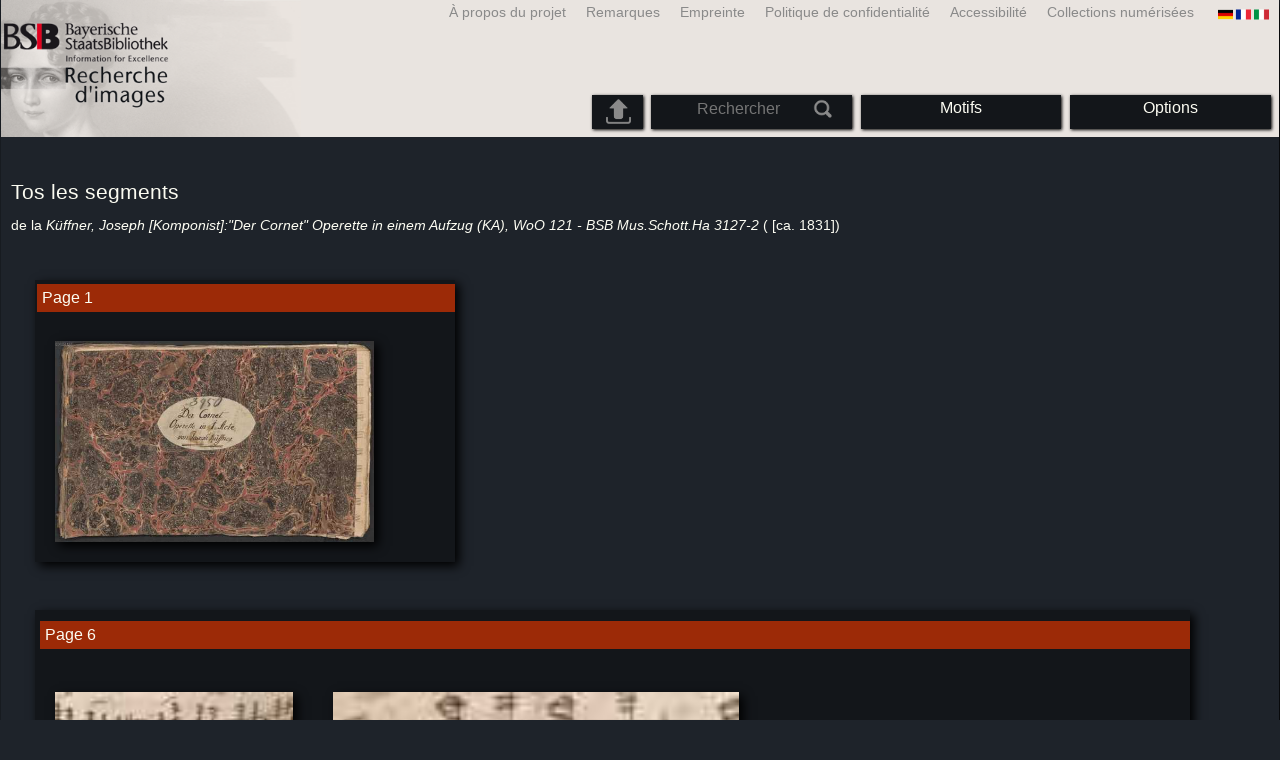

--- FILE ---
content_type: text/html; charset=utf-8
request_url: https://bildsuche.digitale-sammlungen.de/index.html?c=band_segmente&bandnummer=bsb00127117&pimage=00003&l=fr
body_size: 6053
content:
<!DOCTYPE html PUBLIC "-//W3C//DTD XHTML 1.0 Transitional//EN"
      "http://www.w3.org/TR/xhtml1/DTD/xhtml1-transitional.dtd">
<html xmlns="http://www.w3.org/1999/xhtml" xml:lang="en">

<head>
<script src="templates/jquery-custom/external/jquery/jquery.js" type="text/javascript"></script><meta http-equiv="content-type" content="text/html; charset=utf-8" />
<meta http-equiv="Content-Style-Type" content="text/css" />
<meta http-equiv="Content-Script-Type" content="text/javascript" />
<meta name="author" content="Bayerische Staatsbibliothek - Digitale Bibliothek, M&uuml;nchener Digitalisierungszentrum" />
<meta name="copyright" content="Bayerische Staatsbibliothek 1997-2026" />
<meta name="resource-type" content="document" />
<meta name="robots" content="index,follow" />
<meta name="revisit-after" content="604800" />
<meta name="expires" content="604800" />		
<meta name="distribution" content="global" />

<meta name="description" lang="fr" content="Recherche d'imagesCe service fournit une recherche de similarité basée sur des images. Seul critère est la similitude des motifs sur les caractéristiques externes (couleurs, textures, formes et contrastes saisissants). La recherche de similarité offre actuellement un accès à un portefeuille croissant de plus de 3 millions ouvrages numérisés de la Bibliothèque d'État de Bavière depuis 12 siècles (manuscrits, livres rares, cartes). Ces œuvres appartiennent à l'inventaire du patrimoine culturel de Bavière et aussi à le patrimoine national. 57 millions d'images sont disponibles." /><title>Recherche d'images | Digitale Bibliothek der BSB</title>
<link rel="stylesheet" href="mdzbildsuche2016.css" type="text/css"/>
<link rel="stylesheet" media="only screen and (min-width:0px) and (max-width:800px)" href="mdzbildsuche2016m.css"/>

<link rel="alternate" type="application/rss+xml" title="RSS 2.0" href="http://www.digitale-sammlungen.de/mdz/rss/mdz-rss.xml"/>
<link rel="shortcut icon" type="image/x-icon" href="img/bsb.ico"/>
<meta name="viewport" content="width=device-width, initial-scale=1">

<script type="text/javascript">
function showResult(str)
{
if (str.length==0)
  { 
  document.getElementById("livesearch").innerHTML="";
  document.getElementById("livesearch").style.border="0px";
  return;
  }
if (window.XMLHttpRequest)
  {// code for IE7+, Firefox, Chrome, Opera, Safari
  xmlhttp=new XMLHttpRequest();
  }
else
  {// code for IE6, IE5
  xmlhttp=new ActiveXObject("Microsoft.XMLHTTP");
  }
xmlhttp.onreadystatechange=function()
  {
  if (xmlhttp.readyState==4 && xmlhttp.status==200)
    {
    document.getElementById("livesearch").innerHTML=xmlhttp.responseText;
    document.getElementById("livesearch").style.border="0px solid #A5ACB2";
    }
  }
xmlhttp.open("GET","templates/livesuche_select.php?sq="+str,true);
xmlhttp.send();
}
</script></head>
<body>
<div id="loading"><img src="img/gears.gif" border=0></div>
  
<div class="main">
<a name="top"></a>
<form method="post" id="bildsucheformular" action="index.html?c=band_segmente&amp;kategoriennummer=1&amp;bandnummer=bsb00127117&amp;pimage=00003&amp;zeitintervall_von=1013&amp;zeitintervall_bis=1945&amp;einzelsegment=&amp;l=fr"  enctype="multipart/form-data"><div class="title"><noscript><div class="javascript_message"><p class="smaller">S'il vous plaît activer JavaScript pour utiliser toutes les fonctionnalités que peut offrir ou aller à <a href="index.html?c=themensuche&amp;noscript=1&amp;l=fr"><u>la version de cette page sans JavaScript</u></a>.</p></div></noscript><div class="banner"><div class="smallnav"><div class="languageselect_start"><div class="languageselect_int"><a href="index.html?c=impressum&amp;l=fr" class="barnav1" style="border-right:none;"><img src="img/flag_all_de.png" class="languageselect_flag" alt="Select Language" /> </a></div><div class="languageselect_frame"><div class="languageselect"><a href="index.html?c=band_segmente&amp;bandnummer=bsb00127117&amp;pimage=00003&amp;einzelsegment=&amp;v=&amp;l=de"><img src="img/flag-de_1.png" class="languageicon" alt="Select Language" /></a><a href="index.html?c=band_segmente&amp;bandnummer=bsb00127117&amp;pimage=00003&amp;einzelsegment=&amp;v=&amp;l=de" class="languageselect">Deutsch</a></div><div class="languageselect"><a href="index.html?c=band_segmente&amp;bandnummer=bsb00127117&amp;pimage=00003&amp;einzelsegment=&amp;v=&amp;l=en"><img src="img/flag-gb_1.png" class="languageicon" alt="Select Language" /></a><a href="index.html?c=band_segmente&amp;bandnummer=bsb00127117&amp;pimage=00003&amp;einzelsegment=&amp;v=&amp;l=en" class="languageselect">English</a></div><div class="languageselect"><a href="index.html?c=band_segmente&amp;bandnummer=bsb00127117&amp;pimage=00003&amp;einzelsegment=&amp;v=&amp;l=es"><img src="img/flag-es_1.png" class="languageicon" alt="Select Language" /></a><a href="index.html?c=band_segmente&amp;bandnummer=bsb00127117&amp;pimage=00003&amp;einzelsegment=&amp;v=&amp;l=es" class="languageselect">Español</a></div><div class="languageselect"><a href="index.html?c=band_segmente&amp;bandnummer=bsb00127117&amp;pimage=00003&amp;einzelsegment=&amp;v=&amp;l=it"><img src="img/flag-it_1.png" class="languageicon" alt="Select Language" /></a><a href="index.html?c=band_segmente&amp;bandnummer=bsb00127117&amp;pimage=00003&amp;einzelsegment=&amp;v=&amp;l=it" class="languageselect">Italiano</a></div><div class="languageselect"><a href="index.html?c=band_segmente&amp;bandnummer=bsb00127117&amp;pimage=00003&amp;einzelsegment=&amp;v=&amp;l=nl"><img src="img/flag-nl_1.png" class="languageicon" alt="Select Language" /></a><a href="index.html?c=band_segmente&amp;bandnummer=bsb00127117&amp;pimage=00003&amp;einzelsegment=&amp;v=&amp;l=nl" class="languageselect">Nederlands</a></div><div class="languageselect"><a href="index.html?c=band_segmente&amp;bandnummer=bsb00127117&amp;pimage=00003&amp;einzelsegment=&amp;v=&amp;l=ro"><img src="img/flag-ro_1.png" class="languageicon" alt="Select Language" /></a><a href="index.html?c=band_segmente&amp;bandnummer=bsb00127117&amp;pimage=00003&amp;einzelsegment=&amp;v=&amp;l=ro" class="languageselect">Română</a></div><div class="languageselect"><a href="index.html?c=band_segmente&amp;bandnummer=bsb00127117&amp;pimage=00003&amp;einzelsegment=&amp;v=&amp;l=ru"><img src="img/flag-ru_1.png" class="languageicon" alt="Select Language" /></a><a href="index.html?c=band_segmente&amp;bandnummer=bsb00127117&amp;pimage=00003&amp;einzelsegment=&amp;v=&amp;l=ru" class="languageselect">Русский</a></div></div></div><span class="nowrap"><a href="http://www.digitale-sammlungen.de/index.html?c=digitale_sammlungen&amp;l=fr" class="barnav1" target="_blank">Collections numérisées</a><a href="index.html?c=barrierefreiheit&amp;l=fr" class="barnav1">Accessibilité</a><a href="index.html?c=datenschutzerklaerung&amp;l=fr" class="barnav1">Politique de confidentialité</a><a href="index.html?c=impressum&amp;l=fr" class="barnav1">Empreinte</a><a href="index.html?c=hinweise&amp;l=fr" class="barnav1">Remarques</a><a href="index.html?c=projekt&amp;l=fr" class="barnav1">À propos du projet</a></span></div><div class="logo"> <a href="index.html?c=start&amp;l=fr"><img id="logo" alt="Recherche d'images" src="img/bildsuche_logo_fr.png" /></a></div><div class="navbar"><img class="imgnavicon" src="img/bsnav.png" alt="Navigation"><div class="cssmenu"><ul><li id="li_startseite"><a href="index.html?l=fr" style="display:block;">Commencer</a></li><li id="li_hinweise"><a href="index.html?c=hinweise&amp;l=fr" style="display:block;">Remarques</a></li><li id="li_einstellungen"><a href="index.html?c=einstellungen&amp;lv=band_segmente&amp;bandnummer=bsb00127117&amp;pimage=00003&amp;einzelsegment=&amp;l=fr" style="">Options</a></li><li id="li_themen" class=""><a href="index.html?c=themensuche&amp;l=fr"><span class="nowrap">Motifs</span></a><ul><li style="overflow:hidden;"><span class="nowrap"><a href="index.html?c=suche_kategorien&amp;kategoriennummer=1&amp;lv=1&amp;l=fr" class="barnav">Personnes</a></span></li><li style="overflow:hidden;"><span class="nowrap"><a href="index.html?c=suche_kategorien&amp;kategoriennummer=2&amp;lv=1&amp;l=fr" class="barnav">Architecture</a></span></li><li style="overflow:hidden;"><span class="nowrap"><a href="index.html?c=suche_kategorien&amp;kategoriennummer=3&amp;lv=1&amp;l=fr" class="barnav">Plantes</a></span></li><li style="overflow:hidden;"><span class="nowrap"><a href="index.html?c=suche_kategorien&amp;kategoriennummer=14&amp;lv=1&amp;l=fr" class="barnav">Animaux</a></span></li><li style="overflow:hidden;"><span class="nowrap"><a href="index.html?c=suche_kategorien&amp;kategoriennummer=4&amp;lv=1&amp;l=fr" class="barnav">Emblèmes</a></span></li><li style="overflow:hidden;"><span class="nowrap"><a href="index.html?c=suche_kategorien&amp;kategoriennummer=18&amp;lv=1&amp;l=fr" class="barnav">Miniatures</a></span></li><li style="overflow:hidden;"><span class="nowrap"><a href="index.html?c=suche_kategorien&amp;kategoriennummer=19&amp;lv=1&amp;l=fr" class="barnav">Initiales Décoratives</a></span></li><li style="overflow:hidden;"><span class="nowrap"><a href="index.html?c=suche_kategorien&amp;kategoriennummer=6&amp;lv=1&amp;l=fr" class="barnav">Vues de la ville</a></span></li><li style="overflow:hidden;"><span class="nowrap"><a href="index.html?c=suche_kategorien&amp;kategoriennummer=16&amp;lv=1&amp;l=fr" class="barnav">Technologie</a></span></li><li style="overflow:hidden;"><span class="nowrap"><a href="index.html?c=suche_kategorien&amp;kategoriennummer=5&amp;lv=1&amp;l=fr" class="barnav">Cartes</a></span></li><li style="overflow:hidden;"><span class="nowrap"><a href="index.html?c=suche_kategorien&amp;kategoriennummer=7&amp;lv=1&amp;l=fr" class="barnav">Couvertures de livres</a></span></li><li style="overflow:hidden;"><span class="nowrap"><a href="index.html?c=suche_kategorien&amp;kategoriennummer=8&amp;lv=1&amp;l=fr" class="barnav">Premier Pages</a></span></li><li style="overflow:hidden;"><span class="nowrap"><a href="index.html?c=suche_kategorien&amp;kategoriennummer=9&amp;lv=1&amp;l=fr" class="barnav">Ex-libris</a></span></li><li style="overflow:hidden;"><span class="nowrap"><a href="index.html?c=suche_kategorien&amp;kategoriennummer=10&amp;lv=1&amp;l=fr" class="barnav">Guerre</a></span></li><li style="overflow:hidden;"><span class="nowrap"><a href="index.html?c=suche_kategorien&amp;kategoriennummer=12&amp;lv=1&amp;l=fr" class="barnav">Véhicules</a></span></li><li style="overflow:hidden;"><span class="nowrap"><a href="index.html?c=suche_kategorien&amp;kategoriennummer=15&amp;lv=1&amp;l=fr" class="barnav">Armes</a></span></li><li style=""><a href="index.html?c=suche_zufall&amp;lv=1&amp;l=fr" class="barnav"><span  class="nowrap">Sélection aléatoire</span></a></li></ul></li><li id="li_suchformular" class=""><span style="white-space: nowrap; padding:0px; margin:0px;"><input class="activeinput" onkeyup="showResult(this.value)" autocomplete="off" type="text" maxlength="45" name="suchbegriff"  placeholder="Rechercher"value=""  style="background: transparent;"></input><input class="navbarsubmit" type="image" value="Rechercher" style="" src="img/suchen.png" /></span><div id="livesearch_drop"><div id="livesearch"></div></div></li><li class="" id="li_upload"><a href="index.html?c=suche_sim_upload&amp;l=fr"><img src="img/upload.png" style="width:25px;" class="visited" id="upload_icon" alt="Upload"/><span id="upload">Upload</span></a><ul><li style="overflow:hidden;"><span class="nowrap"><a href="index.html?c=suche_sim_upload&amp;l=fr" style="display:block;">Upload</a></span></li></ul></li><li id="li_impressum"><a href="index.html?c=language&amp;lv=band_segmente&amp;bandnummer=bsb00127117&amp;pimage=00003&amp;einzelsegment=&amp;l=fr" style="display:block;"><img src="img/flag_all.png" class="languageselect_flag" alt="Select Language" /> </a></li><li id="li_impressum"><a href="index.html?c=impressum&amp;l=fr" style="display:block;">Empreinte</a></li><li id="li_datenschutzerklaerung"><a href="index.html?c=datenschutzerklaerung&amp;l=fr" style="display:block;">Politique de confidentialité</a></li><li id="li_barrierefreiheit"><a href="index.html?c=barrierefreiheit&amp;l=fr" style="display:block;">Accessibilité</a></li></ul></div></div></div></div><div class="maincontent">
		
		<div class="simple" style="width:98%; height: auto; padding: 10px; margin:0px;"><div class="simple" style="margin-bottom:2%; width:90%;"><h2> Tos les segments</h2><h4>de la <i>
Küffner, Joseph [Komponist]:"Der Cornet" Operette in einem Aufzug (KA), WoO 121 - BSB Mus.Schott.Ha 3127-2</i> ( [ca. 1831])</h4></div><div class="simple" style="width:100%; float:left;"><div class="einzeltreffer_frame" style="float:left; width:auto; max-width:98%; height:auto;"><div class="einzeltreffer_frame_navelement" style="position: relative; float:left;"><a class="barnav" href="index.html?c=viewer&amp;bandnummer=bsb00127117&amp;pimage=00001&amp;lv=1&amp;l=fr"style="text-align: left;">Page 1 </a></div><a href="index.html?c=suche_sim&amp;bandnummer=bsb00127117&amp;pimage=00001&amp;einzelsegment=0&amp;l=fr"><img src="templates/segment.php?bandnummer=bsb00127117&amp;pimage=00001&amp;einzelsegment=0" class="einzelsegmentimg" style="margin:20px; min-width:80px; max-width:90%;" alt="" onerror="this.onerror=null;this.src='img/none.png';" /></a></div><div class="einzeltreffer_frame" style="float:left; width:auto; max-width:98%; height:auto;"><div class="einzeltreffer_frame_navelement" style="position: relative; float:left;"><a class="barnav" href="index.html?c=viewer&amp;bandnummer=bsb00127117&amp;pimage=00006&amp;lv=1&amp;l=fr"style="text-align: left;">Page 6 </a></div><a href="index.html?c=suche_sim&amp;bandnummer=bsb00127117&amp;pimage=00006&amp;einzelsegment=0&amp;l=fr"><img src="templates/segment.php?bandnummer=bsb00127117&amp;pimage=00006&amp;einzelsegment=0" class="einzelsegmentimg" style="margin:20px; min-width:80px; max-width:90%;" alt="" onerror="this.onerror=null;this.src='img/none.png';" /></a><a href="index.html?c=suche_sim&amp;bandnummer=bsb00127117&amp;pimage=00006&amp;einzelsegment=1&amp;l=fr"><img src="templates/segment.php?bandnummer=bsb00127117&amp;pimage=00006&amp;einzelsegment=1" class="einzelsegmentimg" style="margin:20px; min-width:80px; max-width:90%;" alt="" onerror="this.onerror=null;this.src='img/none.png';" /></a><a href="index.html?c=suche_sim&amp;bandnummer=bsb00127117&amp;pimage=00006&amp;einzelsegment=2&amp;l=fr"><img src="templates/segment.php?bandnummer=bsb00127117&amp;pimage=00006&amp;einzelsegment=2" class="einzelsegmentimg" style="margin:20px; min-width:80px; max-width:90%;" alt="" onerror="this.onerror=null;this.src='img/none.png';" /></a><a href="index.html?c=suche_sim&amp;bandnummer=bsb00127117&amp;pimage=00006&amp;einzelsegment=3&amp;l=fr"><img src="templates/segment.php?bandnummer=bsb00127117&amp;pimage=00006&amp;einzelsegment=3" class="einzelsegmentimg" style="margin:20px; min-width:80px; max-width:90%;" alt="" onerror="this.onerror=null;this.src='img/none.png';" /></a></div><div class="einzeltreffer_frame" style="float:left; width:auto; max-width:98%; height:auto;"><div class="einzeltreffer_frame_navelement" style="position: relative; float:left;"><a class="barnav" href="index.html?c=viewer&amp;bandnummer=bsb00127117&amp;pimage=00007&amp;lv=1&amp;l=fr"style="text-align: left;">Page 7 </a></div><a href="index.html?c=suche_sim&amp;bandnummer=bsb00127117&amp;pimage=00007&amp;einzelsegment=0&amp;l=fr"><img src="templates/segment.php?bandnummer=bsb00127117&amp;pimage=00007&amp;einzelsegment=0" class="einzelsegmentimg" style="margin:20px; min-width:80px; max-width:90%;" alt="" onerror="this.onerror=null;this.src='img/none.png';" /></a><a href="index.html?c=suche_sim&amp;bandnummer=bsb00127117&amp;pimage=00007&amp;einzelsegment=1&amp;l=fr"><img src="templates/segment.php?bandnummer=bsb00127117&amp;pimage=00007&amp;einzelsegment=1" class="einzelsegmentimg" style="margin:20px; min-width:80px; max-width:90%;" alt="" onerror="this.onerror=null;this.src='img/none.png';" /></a><a href="index.html?c=suche_sim&amp;bandnummer=bsb00127117&amp;pimage=00007&amp;einzelsegment=2&amp;l=fr"><img src="templates/segment.php?bandnummer=bsb00127117&amp;pimage=00007&amp;einzelsegment=2" class="einzelsegmentimg" style="margin:20px; min-width:80px; max-width:90%;" alt="" onerror="this.onerror=null;this.src='img/none.png';" /></a><a href="index.html?c=suche_sim&amp;bandnummer=bsb00127117&amp;pimage=00007&amp;einzelsegment=3&amp;l=fr"><img src="templates/segment.php?bandnummer=bsb00127117&amp;pimage=00007&amp;einzelsegment=3" class="einzelsegmentimg" style="margin:20px; min-width:80px; max-width:90%;" alt="" onerror="this.onerror=null;this.src='img/none.png';" /></a><a href="index.html?c=suche_sim&amp;bandnummer=bsb00127117&amp;pimage=00007&amp;einzelsegment=4&amp;l=fr"><img src="templates/segment.php?bandnummer=bsb00127117&amp;pimage=00007&amp;einzelsegment=4" class="einzelsegmentimg" style="margin:20px; min-width:80px; max-width:90%;" alt="" onerror="this.onerror=null;this.src='img/none.png';" /></a><a href="index.html?c=suche_sim&amp;bandnummer=bsb00127117&amp;pimage=00007&amp;einzelsegment=5&amp;l=fr"><img src="templates/segment.php?bandnummer=bsb00127117&amp;pimage=00007&amp;einzelsegment=5" class="einzelsegmentimg" style="margin:20px; min-width:80px; max-width:90%;" alt="" onerror="this.onerror=null;this.src='img/none.png';" /></a></div><div class="einzeltreffer_frame" style="float:left; width:auto; max-width:98%; height:auto;"><div class="einzeltreffer_frame_navelement" style="position: relative; float:left;"><a class="barnav" href="index.html?c=viewer&amp;bandnummer=bsb00127117&amp;pimage=00009&amp;lv=1&amp;l=fr"style="text-align: left;">Page 9 </a></div><a href="index.html?c=suche_sim&amp;bandnummer=bsb00127117&amp;pimage=00009&amp;einzelsegment=0&amp;l=fr"><img src="templates/segment.php?bandnummer=bsb00127117&amp;pimage=00009&amp;einzelsegment=0" class="einzelsegmentimg" style="margin:20px; min-width:80px; max-width:90%;" alt="" onerror="this.onerror=null;this.src='img/none.png';" /></a><a href="index.html?c=suche_sim&amp;bandnummer=bsb00127117&amp;pimage=00009&amp;einzelsegment=1&amp;l=fr"><img src="templates/segment.php?bandnummer=bsb00127117&amp;pimage=00009&amp;einzelsegment=1" class="einzelsegmentimg" style="margin:20px; min-width:80px; max-width:90%;" alt="" onerror="this.onerror=null;this.src='img/none.png';" /></a><a href="index.html?c=suche_sim&amp;bandnummer=bsb00127117&amp;pimage=00009&amp;einzelsegment=2&amp;l=fr"><img src="templates/segment.php?bandnummer=bsb00127117&amp;pimage=00009&amp;einzelsegment=2" class="einzelsegmentimg" style="margin:20px; min-width:80px; max-width:90%;" alt="" onerror="this.onerror=null;this.src='img/none.png';" /></a><a href="index.html?c=suche_sim&amp;bandnummer=bsb00127117&amp;pimage=00009&amp;einzelsegment=3&amp;l=fr"><img src="templates/segment.php?bandnummer=bsb00127117&amp;pimage=00009&amp;einzelsegment=3" class="einzelsegmentimg" style="margin:20px; min-width:80px; max-width:90%;" alt="" onerror="this.onerror=null;this.src='img/none.png';" /></a><a href="index.html?c=suche_sim&amp;bandnummer=bsb00127117&amp;pimage=00009&amp;einzelsegment=4&amp;l=fr"><img src="templates/segment.php?bandnummer=bsb00127117&amp;pimage=00009&amp;einzelsegment=4" class="einzelsegmentimg" style="margin:20px; min-width:80px; max-width:90%;" alt="" onerror="this.onerror=null;this.src='img/none.png';" /></a><a href="index.html?c=suche_sim&amp;bandnummer=bsb00127117&amp;pimage=00009&amp;einzelsegment=5&amp;l=fr"><img src="templates/segment.php?bandnummer=bsb00127117&amp;pimage=00009&amp;einzelsegment=5" class="einzelsegmentimg" style="margin:20px; min-width:80px; max-width:90%;" alt="" onerror="this.onerror=null;this.src='img/none.png';" /></a><a href="index.html?c=suche_sim&amp;bandnummer=bsb00127117&amp;pimage=00009&amp;einzelsegment=6&amp;l=fr"><img src="templates/segment.php?bandnummer=bsb00127117&amp;pimage=00009&amp;einzelsegment=6" class="einzelsegmentimg" style="margin:20px; min-width:80px; max-width:90%;" alt="" onerror="this.onerror=null;this.src='img/none.png';" /></a></div><div class="einzeltreffer_frame" style="float:left; width:auto; max-width:98%; height:auto;"><div class="einzeltreffer_frame_navelement" style="position: relative; float:left;"><a class="barnav" href="index.html?c=viewer&amp;bandnummer=bsb00127117&amp;pimage=00010&amp;lv=1&amp;l=fr"style="text-align: left;">Page 10 </a></div><a href="index.html?c=suche_sim&amp;bandnummer=bsb00127117&amp;pimage=00010&amp;einzelsegment=0&amp;l=fr"><img src="templates/segment.php?bandnummer=bsb00127117&amp;pimage=00010&amp;einzelsegment=0" class="einzelsegmentimg" style="margin:20px; min-width:80px; max-width:90%;" alt="" onerror="this.onerror=null;this.src='img/none.png';" /></a></div><div class="einzeltreffer_frame" style="float:left; width:auto; max-width:98%; height:auto;"><div class="einzeltreffer_frame_navelement" style="position: relative; float:left;"><a class="barnav" href="index.html?c=viewer&amp;bandnummer=bsb00127117&amp;pimage=00012&amp;lv=1&amp;l=fr"style="text-align: left;">Page 12 </a></div><a href="index.html?c=suche_sim&amp;bandnummer=bsb00127117&amp;pimage=00012&amp;einzelsegment=0&amp;l=fr"><img src="templates/segment.php?bandnummer=bsb00127117&amp;pimage=00012&amp;einzelsegment=0" class="einzelsegmentimg" style="margin:20px; min-width:80px; max-width:90%;" alt="" onerror="this.onerror=null;this.src='img/none.png';" /></a></div><div class="einzeltreffer_frame" style="float:left; width:auto; max-width:98%; height:auto;"><div class="einzeltreffer_frame_navelement" style="position: relative; float:left;"><a class="barnav" href="index.html?c=viewer&amp;bandnummer=bsb00127117&amp;pimage=00017&amp;lv=1&amp;l=fr"style="text-align: left;">Page 17 </a></div><a href="index.html?c=suche_sim&amp;bandnummer=bsb00127117&amp;pimage=00017&amp;einzelsegment=0&amp;l=fr"><img src="templates/segment.php?bandnummer=bsb00127117&amp;pimage=00017&amp;einzelsegment=0" class="einzelsegmentimg" style="margin:20px; min-width:80px; max-width:90%;" alt="" onerror="this.onerror=null;this.src='img/none.png';" /></a></div><div class="einzeltreffer_frame" style="float:left; width:auto; max-width:98%; height:auto;"><div class="einzeltreffer_frame_navelement" style="position: relative; float:left;"><a class="barnav" href="index.html?c=viewer&amp;bandnummer=bsb00127117&amp;pimage=00019&amp;lv=1&amp;l=fr"style="text-align: left;">Page 19 </a></div><a href="index.html?c=suche_sim&amp;bandnummer=bsb00127117&amp;pimage=00019&amp;einzelsegment=0&amp;l=fr"><img src="templates/segment.php?bandnummer=bsb00127117&amp;pimage=00019&amp;einzelsegment=0" class="einzelsegmentimg" style="margin:20px; min-width:80px; max-width:90%;" alt="" onerror="this.onerror=null;this.src='img/none.png';" /></a><a href="index.html?c=suche_sim&amp;bandnummer=bsb00127117&amp;pimage=00019&amp;einzelsegment=1&amp;l=fr"><img src="templates/segment.php?bandnummer=bsb00127117&amp;pimage=00019&amp;einzelsegment=1" class="einzelsegmentimg" style="margin:20px; min-width:80px; max-width:90%;" alt="" onerror="this.onerror=null;this.src='img/none.png';" /></a><a href="index.html?c=suche_sim&amp;bandnummer=bsb00127117&amp;pimage=00019&amp;einzelsegment=2&amp;l=fr"><img src="templates/segment.php?bandnummer=bsb00127117&amp;pimage=00019&amp;einzelsegment=2" class="einzelsegmentimg" style="margin:20px; min-width:80px; max-width:90%;" alt="" onerror="this.onerror=null;this.src='img/none.png';" /></a></div><div class="einzeltreffer_frame" style="float:left; width:auto; max-width:98%; height:auto;"><div class="einzeltreffer_frame_navelement" style="position: relative; float:left;"><a class="barnav" href="index.html?c=viewer&amp;bandnummer=bsb00127117&amp;pimage=00020&amp;lv=1&amp;l=fr"style="text-align: left;">Page 20 </a></div><a href="index.html?c=suche_sim&amp;bandnummer=bsb00127117&amp;pimage=00020&amp;einzelsegment=0&amp;l=fr"><img src="templates/segment.php?bandnummer=bsb00127117&amp;pimage=00020&amp;einzelsegment=0" class="einzelsegmentimg" style="margin:20px; min-width:80px; max-width:90%;" alt="" onerror="this.onerror=null;this.src='img/none.png';" /></a><a href="index.html?c=suche_sim&amp;bandnummer=bsb00127117&amp;pimage=00020&amp;einzelsegment=1&amp;l=fr"><img src="templates/segment.php?bandnummer=bsb00127117&amp;pimage=00020&amp;einzelsegment=1" class="einzelsegmentimg" style="margin:20px; min-width:80px; max-width:90%;" alt="" onerror="this.onerror=null;this.src='img/none.png';" /></a></div><div class="einzeltreffer_frame" style="float:left; width:auto; max-width:98%; height:auto;"><div class="einzeltreffer_frame_navelement" style="position: relative; float:left;"><a class="barnav" href="index.html?c=viewer&amp;bandnummer=bsb00127117&amp;pimage=00023&amp;lv=1&amp;l=fr"style="text-align: left;">Page 23 </a></div><a href="index.html?c=suche_sim&amp;bandnummer=bsb00127117&amp;pimage=00023&amp;einzelsegment=0&amp;l=fr"><img src="templates/segment.php?bandnummer=bsb00127117&amp;pimage=00023&amp;einzelsegment=0" class="einzelsegmentimg" style="margin:20px; min-width:80px; max-width:90%;" alt="" onerror="this.onerror=null;this.src='img/none.png';" /></a><a href="index.html?c=suche_sim&amp;bandnummer=bsb00127117&amp;pimage=00023&amp;einzelsegment=1&amp;l=fr"><img src="templates/segment.php?bandnummer=bsb00127117&amp;pimage=00023&amp;einzelsegment=1" class="einzelsegmentimg" style="margin:20px; min-width:80px; max-width:90%;" alt="" onerror="this.onerror=null;this.src='img/none.png';" /></a></div><div class="einzeltreffer_frame" style="float:left; width:auto; max-width:98%; height:auto;"><div class="einzeltreffer_frame_navelement" style="position: relative; float:left;"><a class="barnav" href="index.html?c=viewer&amp;bandnummer=bsb00127117&amp;pimage=00025&amp;lv=1&amp;l=fr"style="text-align: left;">Page 25 </a></div><a href="index.html?c=suche_sim&amp;bandnummer=bsb00127117&amp;pimage=00025&amp;einzelsegment=0&amp;l=fr"><img src="templates/segment.php?bandnummer=bsb00127117&amp;pimage=00025&amp;einzelsegment=0" class="einzelsegmentimg" style="margin:20px; min-width:80px; max-width:90%;" alt="" onerror="this.onerror=null;this.src='img/none.png';" /></a><a href="index.html?c=suche_sim&amp;bandnummer=bsb00127117&amp;pimage=00025&amp;einzelsegment=1&amp;l=fr"><img src="templates/segment.php?bandnummer=bsb00127117&amp;pimage=00025&amp;einzelsegment=1" class="einzelsegmentimg" style="margin:20px; min-width:80px; max-width:90%;" alt="" onerror="this.onerror=null;this.src='img/none.png';" /></a></div><div class="einzeltreffer_frame" style="float:left; width:auto; max-width:98%; height:auto;"><div class="einzeltreffer_frame_navelement" style="position: relative; float:left;"><a class="barnav" href="index.html?c=viewer&amp;bandnummer=bsb00127117&amp;pimage=00029&amp;lv=1&amp;l=fr"style="text-align: left;">Page 29 </a></div><a href="index.html?c=suche_sim&amp;bandnummer=bsb00127117&amp;pimage=00029&amp;einzelsegment=0&amp;l=fr"><img src="templates/segment.php?bandnummer=bsb00127117&amp;pimage=00029&amp;einzelsegment=0" class="einzelsegmentimg" style="margin:20px; min-width:80px; max-width:90%;" alt="" onerror="this.onerror=null;this.src='img/none.png';" /></a><a href="index.html?c=suche_sim&amp;bandnummer=bsb00127117&amp;pimage=00029&amp;einzelsegment=1&amp;l=fr"><img src="templates/segment.php?bandnummer=bsb00127117&amp;pimage=00029&amp;einzelsegment=1" class="einzelsegmentimg" style="margin:20px; min-width:80px; max-width:90%;" alt="" onerror="this.onerror=null;this.src='img/none.png';" /></a></div><div class="einzeltreffer_frame" style="float:left; width:auto; max-width:98%; height:auto;"><div class="einzeltreffer_frame_navelement" style="position: relative; float:left;"><a class="barnav" href="index.html?c=viewer&amp;bandnummer=bsb00127117&amp;pimage=00030&amp;lv=1&amp;l=fr"style="text-align: left;">Page 30 </a></div><a href="index.html?c=suche_sim&amp;bandnummer=bsb00127117&amp;pimage=00030&amp;einzelsegment=0&amp;l=fr"><img src="templates/segment.php?bandnummer=bsb00127117&amp;pimage=00030&amp;einzelsegment=0" class="einzelsegmentimg" style="margin:20px; min-width:80px; max-width:90%;" alt="" onerror="this.onerror=null;this.src='img/none.png';" /></a></div><div class="einzeltreffer_frame" style="float:left; width:auto; max-width:98%; height:auto;"><div class="einzeltreffer_frame_navelement" style="position: relative; float:left;"><a class="barnav" href="index.html?c=viewer&amp;bandnummer=bsb00127117&amp;pimage=00031&amp;lv=1&amp;l=fr"style="text-align: left;">Page 31 </a></div><a href="index.html?c=suche_sim&amp;bandnummer=bsb00127117&amp;pimage=00031&amp;einzelsegment=0&amp;l=fr"><img src="templates/segment.php?bandnummer=bsb00127117&amp;pimage=00031&amp;einzelsegment=0" class="einzelsegmentimg" style="margin:20px; min-width:80px; max-width:90%;" alt="" onerror="this.onerror=null;this.src='img/none.png';" /></a></div><div class="einzeltreffer_frame" style="float:left; width:auto; max-width:98%; height:auto;"><div class="einzeltreffer_frame_navelement" style="position: relative; float:left;"><a class="barnav" href="index.html?c=viewer&amp;bandnummer=bsb00127117&amp;pimage=00033&amp;lv=1&amp;l=fr"style="text-align: left;">Page 33 </a></div><a href="index.html?c=suche_sim&amp;bandnummer=bsb00127117&amp;pimage=00033&amp;einzelsegment=0&amp;l=fr"><img src="templates/segment.php?bandnummer=bsb00127117&amp;pimage=00033&amp;einzelsegment=0" class="einzelsegmentimg" style="margin:20px; min-width:80px; max-width:90%;" alt="" onerror="this.onerror=null;this.src='img/none.png';" /></a></div><div class="einzeltreffer_frame" style="float:left; width:auto; max-width:98%; height:auto;"><div class="einzeltreffer_frame_navelement" style="position: relative; float:left;"><a class="barnav" href="index.html?c=viewer&amp;bandnummer=bsb00127117&amp;pimage=00035&amp;lv=1&amp;l=fr"style="text-align: left;">Page 35 </a></div><a href="index.html?c=suche_sim&amp;bandnummer=bsb00127117&amp;pimage=00035&amp;einzelsegment=0&amp;l=fr"><img src="templates/segment.php?bandnummer=bsb00127117&amp;pimage=00035&amp;einzelsegment=0" class="einzelsegmentimg" style="margin:20px; min-width:80px; max-width:90%;" alt="" onerror="this.onerror=null;this.src='img/none.png';" /></a></div><div class="einzeltreffer_frame" style="float:left; width:auto; max-width:98%; height:auto;"><div class="einzeltreffer_frame_navelement" style="position: relative; float:left;"><a class="barnav" href="index.html?c=viewer&amp;bandnummer=bsb00127117&amp;pimage=00036&amp;lv=1&amp;l=fr"style="text-align: left;">Page 36 </a></div><a href="index.html?c=suche_sim&amp;bandnummer=bsb00127117&amp;pimage=00036&amp;einzelsegment=0&amp;l=fr"><img src="templates/segment.php?bandnummer=bsb00127117&amp;pimage=00036&amp;einzelsegment=0" class="einzelsegmentimg" style="margin:20px; min-width:80px; max-width:90%;" alt="" onerror="this.onerror=null;this.src='img/none.png';" /></a><a href="index.html?c=suche_sim&amp;bandnummer=bsb00127117&amp;pimage=00036&amp;einzelsegment=1&amp;l=fr"><img src="templates/segment.php?bandnummer=bsb00127117&amp;pimage=00036&amp;einzelsegment=1" class="einzelsegmentimg" style="margin:20px; min-width:80px; max-width:90%;" alt="" onerror="this.onerror=null;this.src='img/none.png';" /></a><a href="index.html?c=suche_sim&amp;bandnummer=bsb00127117&amp;pimage=00036&amp;einzelsegment=2&amp;l=fr"><img src="templates/segment.php?bandnummer=bsb00127117&amp;pimage=00036&amp;einzelsegment=2" class="einzelsegmentimg" style="margin:20px; min-width:80px; max-width:90%;" alt="" onerror="this.onerror=null;this.src='img/none.png';" /></a></div><div class="einzeltreffer_frame" style="float:left; width:auto; max-width:98%; height:auto;"><div class="einzeltreffer_frame_navelement" style="position: relative; float:left;"><a class="barnav" href="index.html?c=viewer&amp;bandnummer=bsb00127117&amp;pimage=00037&amp;lv=1&amp;l=fr"style="text-align: left;">Page 37 </a></div><a href="index.html?c=suche_sim&amp;bandnummer=bsb00127117&amp;pimage=00037&amp;einzelsegment=0&amp;l=fr"><img src="templates/segment.php?bandnummer=bsb00127117&amp;pimage=00037&amp;einzelsegment=0" class="einzelsegmentimg" style="margin:20px; min-width:80px; max-width:90%;" alt="" onerror="this.onerror=null;this.src='img/none.png';" /></a><a href="index.html?c=suche_sim&amp;bandnummer=bsb00127117&amp;pimage=00037&amp;einzelsegment=1&amp;l=fr"><img src="templates/segment.php?bandnummer=bsb00127117&amp;pimage=00037&amp;einzelsegment=1" class="einzelsegmentimg" style="margin:20px; min-width:80px; max-width:90%;" alt="" onerror="this.onerror=null;this.src='img/none.png';" /></a><a href="index.html?c=suche_sim&amp;bandnummer=bsb00127117&amp;pimage=00037&amp;einzelsegment=2&amp;l=fr"><img src="templates/segment.php?bandnummer=bsb00127117&amp;pimage=00037&amp;einzelsegment=2" class="einzelsegmentimg" style="margin:20px; min-width:80px; max-width:90%;" alt="" onerror="this.onerror=null;this.src='img/none.png';" /></a><a href="index.html?c=suche_sim&amp;bandnummer=bsb00127117&amp;pimage=00037&amp;einzelsegment=3&amp;l=fr"><img src="templates/segment.php?bandnummer=bsb00127117&amp;pimage=00037&amp;einzelsegment=3" class="einzelsegmentimg" style="margin:20px; min-width:80px; max-width:90%;" alt="" onerror="this.onerror=null;this.src='img/none.png';" /></a><a href="index.html?c=suche_sim&amp;bandnummer=bsb00127117&amp;pimage=00037&amp;einzelsegment=4&amp;l=fr"><img src="templates/segment.php?bandnummer=bsb00127117&amp;pimage=00037&amp;einzelsegment=4" class="einzelsegmentimg" style="margin:20px; min-width:80px; max-width:90%;" alt="" onerror="this.onerror=null;this.src='img/none.png';" /></a></div><div class="einzeltreffer_frame" style="float:left; width:auto; max-width:98%; height:auto;"><div class="einzeltreffer_frame_navelement" style="position: relative; float:left;"><a class="barnav" href="index.html?c=viewer&amp;bandnummer=bsb00127117&amp;pimage=00038&amp;lv=1&amp;l=fr"style="text-align: left;">Page 38 </a></div><a href="index.html?c=suche_sim&amp;bandnummer=bsb00127117&amp;pimage=00038&amp;einzelsegment=0&amp;l=fr"><img src="templates/segment.php?bandnummer=bsb00127117&amp;pimage=00038&amp;einzelsegment=0" class="einzelsegmentimg" style="margin:20px; min-width:80px; max-width:90%;" alt="" onerror="this.onerror=null;this.src='img/none.png';" /></a><a href="index.html?c=suche_sim&amp;bandnummer=bsb00127117&amp;pimage=00038&amp;einzelsegment=1&amp;l=fr"><img src="templates/segment.php?bandnummer=bsb00127117&amp;pimage=00038&amp;einzelsegment=1" class="einzelsegmentimg" style="margin:20px; min-width:80px; max-width:90%;" alt="" onerror="this.onerror=null;this.src='img/none.png';" /></a></div><div class="einzeltreffer_frame" style="float:left; width:auto; max-width:98%; height:auto;"><div class="einzeltreffer_frame_navelement" style="position: relative; float:left;"><a class="barnav" href="index.html?c=viewer&amp;bandnummer=bsb00127117&amp;pimage=00039&amp;lv=1&amp;l=fr"style="text-align: left;">Page 39 </a></div><a href="index.html?c=suche_sim&amp;bandnummer=bsb00127117&amp;pimage=00039&amp;einzelsegment=0&amp;l=fr"><img src="templates/segment.php?bandnummer=bsb00127117&amp;pimage=00039&amp;einzelsegment=0" class="einzelsegmentimg" style="margin:20px; min-width:80px; max-width:90%;" alt="" onerror="this.onerror=null;this.src='img/none.png';" /></a><a href="index.html?c=suche_sim&amp;bandnummer=bsb00127117&amp;pimage=00039&amp;einzelsegment=1&amp;l=fr"><img src="templates/segment.php?bandnummer=bsb00127117&amp;pimage=00039&amp;einzelsegment=1" class="einzelsegmentimg" style="margin:20px; min-width:80px; max-width:90%;" alt="" onerror="this.onerror=null;this.src='img/none.png';" /></a></div><div class="einzeltreffer_frame" style="float:left; width:auto; max-width:98%; height:auto;"><div class="einzeltreffer_frame_navelement" style="position: relative; float:left;"><a class="barnav" href="index.html?c=viewer&amp;bandnummer=bsb00127117&amp;pimage=00041&amp;lv=1&amp;l=fr"style="text-align: left;">Page 41 </a></div><a href="index.html?c=suche_sim&amp;bandnummer=bsb00127117&amp;pimage=00041&amp;einzelsegment=0&amp;l=fr"><img src="templates/segment.php?bandnummer=bsb00127117&amp;pimage=00041&amp;einzelsegment=0" class="einzelsegmentimg" style="margin:20px; min-width:80px; max-width:90%;" alt="" onerror="this.onerror=null;this.src='img/none.png';" /></a></div><div class="einzeltreffer_frame" style="float:left; width:auto; max-width:98%; height:auto;"><div class="einzeltreffer_frame_navelement" style="position: relative; float:left;"><a class="barnav" href="index.html?c=viewer&amp;bandnummer=bsb00127117&amp;pimage=00045&amp;lv=1&amp;l=fr"style="text-align: left;">Page 45 </a></div><a href="index.html?c=suche_sim&amp;bandnummer=bsb00127117&amp;pimage=00045&amp;einzelsegment=0&amp;l=fr"><img src="templates/segment.php?bandnummer=bsb00127117&amp;pimage=00045&amp;einzelsegment=0" class="einzelsegmentimg" style="margin:20px; min-width:80px; max-width:90%;" alt="" onerror="this.onerror=null;this.src='img/none.png';" /></a></div><div class="einzeltreffer_frame" style="float:left; width:auto; max-width:98%; height:auto;"><div class="einzeltreffer_frame_navelement" style="position: relative; float:left;"><a class="barnav" href="index.html?c=viewer&amp;bandnummer=bsb00127117&amp;pimage=00047&amp;lv=1&amp;l=fr"style="text-align: left;">Page 47 </a></div><a href="index.html?c=suche_sim&amp;bandnummer=bsb00127117&amp;pimage=00047&amp;einzelsegment=0&amp;l=fr"><img src="templates/segment.php?bandnummer=bsb00127117&amp;pimage=00047&amp;einzelsegment=0" class="einzelsegmentimg" style="margin:20px; min-width:80px; max-width:90%;" alt="" onerror="this.onerror=null;this.src='img/none.png';" /></a></div><div class="einzeltreffer_frame" style="float:left; width:auto; max-width:98%; height:auto;"><div class="einzeltreffer_frame_navelement" style="position: relative; float:left;"><a class="barnav" href="index.html?c=viewer&amp;bandnummer=bsb00127117&amp;pimage=00048&amp;lv=1&amp;l=fr"style="text-align: left;">Page 48 </a></div><a href="index.html?c=suche_sim&amp;bandnummer=bsb00127117&amp;pimage=00048&amp;einzelsegment=0&amp;l=fr"><img src="templates/segment.php?bandnummer=bsb00127117&amp;pimage=00048&amp;einzelsegment=0" class="einzelsegmentimg" style="margin:20px; min-width:80px; max-width:90%;" alt="" onerror="this.onerror=null;this.src='img/none.png';" /></a><a href="index.html?c=suche_sim&amp;bandnummer=bsb00127117&amp;pimage=00048&amp;einzelsegment=1&amp;l=fr"><img src="templates/segment.php?bandnummer=bsb00127117&amp;pimage=00048&amp;einzelsegment=1" class="einzelsegmentimg" style="margin:20px; min-width:80px; max-width:90%;" alt="" onerror="this.onerror=null;this.src='img/none.png';" /></a></div><div class="einzeltreffer_frame" style="float:left; width:auto; max-width:98%; height:auto;"><div class="einzeltreffer_frame_navelement" style="position: relative; float:left;"><a class="barnav" href="index.html?c=viewer&amp;bandnummer=bsb00127117&amp;pimage=00050&amp;lv=1&amp;l=fr"style="text-align: left;">Page 50 </a></div><a href="index.html?c=suche_sim&amp;bandnummer=bsb00127117&amp;pimage=00050&amp;einzelsegment=0&amp;l=fr"><img src="templates/segment.php?bandnummer=bsb00127117&amp;pimage=00050&amp;einzelsegment=0" class="einzelsegmentimg" style="margin:20px; min-width:80px; max-width:90%;" alt="" onerror="this.onerror=null;this.src='img/none.png';" /></a><a href="index.html?c=suche_sim&amp;bandnummer=bsb00127117&amp;pimage=00050&amp;einzelsegment=1&amp;l=fr"><img src="templates/segment.php?bandnummer=bsb00127117&amp;pimage=00050&amp;einzelsegment=1" class="einzelsegmentimg" style="margin:20px; min-width:80px; max-width:90%;" alt="" onerror="this.onerror=null;this.src='img/none.png';" /></a></div><div class="einzeltreffer_frame" style="float:left; width:auto; max-width:98%; height:auto;"><div class="einzeltreffer_frame_navelement" style="position: relative; float:left;"><a class="barnav" href="index.html?c=viewer&amp;bandnummer=bsb00127117&amp;pimage=00052&amp;lv=1&amp;l=fr"style="text-align: left;">Page 52 </a></div><a href="index.html?c=suche_sim&amp;bandnummer=bsb00127117&amp;pimage=00052&amp;einzelsegment=0&amp;l=fr"><img src="templates/segment.php?bandnummer=bsb00127117&amp;pimage=00052&amp;einzelsegment=0" class="einzelsegmentimg" style="margin:20px; min-width:80px; max-width:90%;" alt="" onerror="this.onerror=null;this.src='img/none.png';" /></a><a href="index.html?c=suche_sim&amp;bandnummer=bsb00127117&amp;pimage=00052&amp;einzelsegment=1&amp;l=fr"><img src="templates/segment.php?bandnummer=bsb00127117&amp;pimage=00052&amp;einzelsegment=1" class="einzelsegmentimg" style="margin:20px; min-width:80px; max-width:90%;" alt="" onerror="this.onerror=null;this.src='img/none.png';" /></a></div><div class="einzeltreffer_frame" style="float:left; width:auto; max-width:98%; height:auto;"><div class="einzeltreffer_frame_navelement" style="position: relative; float:left;"><a class="barnav" href="index.html?c=viewer&amp;bandnummer=bsb00127117&amp;pimage=00053&amp;lv=1&amp;l=fr"style="text-align: left;">Page 53 </a></div><a href="index.html?c=suche_sim&amp;bandnummer=bsb00127117&amp;pimage=00053&amp;einzelsegment=0&amp;l=fr"><img src="templates/segment.php?bandnummer=bsb00127117&amp;pimage=00053&amp;einzelsegment=0" class="einzelsegmentimg" style="margin:20px; min-width:80px; max-width:90%;" alt="" onerror="this.onerror=null;this.src='img/none.png';" /></a><a href="index.html?c=suche_sim&amp;bandnummer=bsb00127117&amp;pimage=00053&amp;einzelsegment=1&amp;l=fr"><img src="templates/segment.php?bandnummer=bsb00127117&amp;pimage=00053&amp;einzelsegment=1" class="einzelsegmentimg" style="margin:20px; min-width:80px; max-width:90%;" alt="" onerror="this.onerror=null;this.src='img/none.png';" /></a></div><div class="einzeltreffer_frame" style="float:left; width:auto; max-width:98%; height:auto;"><div class="einzeltreffer_frame_navelement" style="position: relative; float:left;"><a class="barnav" href="index.html?c=viewer&amp;bandnummer=bsb00127117&amp;pimage=00054&amp;lv=1&amp;l=fr"style="text-align: left;">Page 54 </a></div><a href="index.html?c=suche_sim&amp;bandnummer=bsb00127117&amp;pimage=00054&amp;einzelsegment=0&amp;l=fr"><img src="templates/segment.php?bandnummer=bsb00127117&amp;pimage=00054&amp;einzelsegment=0" class="einzelsegmentimg" style="margin:20px; min-width:80px; max-width:90%;" alt="" onerror="this.onerror=null;this.src='img/none.png';" /></a><a href="index.html?c=suche_sim&amp;bandnummer=bsb00127117&amp;pimage=00054&amp;einzelsegment=1&amp;l=fr"><img src="templates/segment.php?bandnummer=bsb00127117&amp;pimage=00054&amp;einzelsegment=1" class="einzelsegmentimg" style="margin:20px; min-width:80px; max-width:90%;" alt="" onerror="this.onerror=null;this.src='img/none.png';" /></a><a href="index.html?c=suche_sim&amp;bandnummer=bsb00127117&amp;pimage=00054&amp;einzelsegment=2&amp;l=fr"><img src="templates/segment.php?bandnummer=bsb00127117&amp;pimage=00054&amp;einzelsegment=2" class="einzelsegmentimg" style="margin:20px; min-width:80px; max-width:90%;" alt="" onerror="this.onerror=null;this.src='img/none.png';" /></a><a href="index.html?c=suche_sim&amp;bandnummer=bsb00127117&amp;pimage=00054&amp;einzelsegment=3&amp;l=fr"><img src="templates/segment.php?bandnummer=bsb00127117&amp;pimage=00054&amp;einzelsegment=3" class="einzelsegmentimg" style="margin:20px; min-width:80px; max-width:90%;" alt="" onerror="this.onerror=null;this.src='img/none.png';" /></a></div><div class="einzeltreffer_frame" style="float:left; width:auto; max-width:98%; height:auto;"><div class="einzeltreffer_frame_navelement" style="position: relative; float:left;"><a class="barnav" href="index.html?c=viewer&amp;bandnummer=bsb00127117&amp;pimage=00055&amp;lv=1&amp;l=fr"style="text-align: left;">Page 55 </a></div><a href="index.html?c=suche_sim&amp;bandnummer=bsb00127117&amp;pimage=00055&amp;einzelsegment=0&amp;l=fr"><img src="templates/segment.php?bandnummer=bsb00127117&amp;pimage=00055&amp;einzelsegment=0" class="einzelsegmentimg" style="margin:20px; min-width:80px; max-width:90%;" alt="" onerror="this.onerror=null;this.src='img/none.png';" /></a><a href="index.html?c=suche_sim&amp;bandnummer=bsb00127117&amp;pimage=00055&amp;einzelsegment=1&amp;l=fr"><img src="templates/segment.php?bandnummer=bsb00127117&amp;pimage=00055&amp;einzelsegment=1" class="einzelsegmentimg" style="margin:20px; min-width:80px; max-width:90%;" alt="" onerror="this.onerror=null;this.src='img/none.png';" /></a><a href="index.html?c=suche_sim&amp;bandnummer=bsb00127117&amp;pimage=00055&amp;einzelsegment=2&amp;l=fr"><img src="templates/segment.php?bandnummer=bsb00127117&amp;pimage=00055&amp;einzelsegment=2" class="einzelsegmentimg" style="margin:20px; min-width:80px; max-width:90%;" alt="" onerror="this.onerror=null;this.src='img/none.png';" /></a><a href="index.html?c=suche_sim&amp;bandnummer=bsb00127117&amp;pimage=00055&amp;einzelsegment=3&amp;l=fr"><img src="templates/segment.php?bandnummer=bsb00127117&amp;pimage=00055&amp;einzelsegment=3" class="einzelsegmentimg" style="margin:20px; min-width:80px; max-width:90%;" alt="" onerror="this.onerror=null;this.src='img/none.png';" /></a></div><div class="einzeltreffer_frame" style="float:left; width:auto; max-width:98%; height:auto;"><div class="einzeltreffer_frame_navelement" style="position: relative; float:left;"><a class="barnav" href="index.html?c=viewer&amp;bandnummer=bsb00127117&amp;pimage=00057&amp;lv=1&amp;l=fr"style="text-align: left;">Page 57 </a></div><a href="index.html?c=suche_sim&amp;bandnummer=bsb00127117&amp;pimage=00057&amp;einzelsegment=0&amp;l=fr"><img src="templates/segment.php?bandnummer=bsb00127117&amp;pimage=00057&amp;einzelsegment=0" class="einzelsegmentimg" style="margin:20px; min-width:80px; max-width:90%;" alt="" onerror="this.onerror=null;this.src='img/none.png';" /></a></div><div class="einzeltreffer_frame" style="float:left; width:auto; max-width:98%; height:auto;"><div class="einzeltreffer_frame_navelement" style="position: relative; float:left;"><a class="barnav" href="index.html?c=viewer&amp;bandnummer=bsb00127117&amp;pimage=00060&amp;lv=1&amp;l=fr"style="text-align: left;">Page 60 </a></div><a href="index.html?c=suche_sim&amp;bandnummer=bsb00127117&amp;pimage=00060&amp;einzelsegment=0&amp;l=fr"><img src="templates/segment.php?bandnummer=bsb00127117&amp;pimage=00060&amp;einzelsegment=0" class="einzelsegmentimg" style="margin:20px; min-width:80px; max-width:90%;" alt="" onerror="this.onerror=null;this.src='img/none.png';" /></a></div><div class="einzeltreffer_frame" style="float:left; width:auto; max-width:98%; height:auto;"><div class="einzeltreffer_frame_navelement" style="position: relative; float:left;"><a class="barnav" href="index.html?c=viewer&amp;bandnummer=bsb00127117&amp;pimage=00061&amp;lv=1&amp;l=fr"style="text-align: left;">Page 61 </a></div><a href="index.html?c=suche_sim&amp;bandnummer=bsb00127117&amp;pimage=00061&amp;einzelsegment=0&amp;l=fr"><img src="templates/segment.php?bandnummer=bsb00127117&amp;pimage=00061&amp;einzelsegment=0" class="einzelsegmentimg" style="margin:20px; min-width:80px; max-width:90%;" alt="" onerror="this.onerror=null;this.src='img/none.png';" /></a><a href="index.html?c=suche_sim&amp;bandnummer=bsb00127117&amp;pimage=00061&amp;einzelsegment=1&amp;l=fr"><img src="templates/segment.php?bandnummer=bsb00127117&amp;pimage=00061&amp;einzelsegment=1" class="einzelsegmentimg" style="margin:20px; min-width:80px; max-width:90%;" alt="" onerror="this.onerror=null;this.src='img/none.png';" /></a></div><div class="einzeltreffer_frame" style="float:left; width:auto; max-width:98%; height:auto;"><div class="einzeltreffer_frame_navelement" style="position: relative; float:left;"><a class="barnav" href="index.html?c=viewer&amp;bandnummer=bsb00127117&amp;pimage=00063&amp;lv=1&amp;l=fr"style="text-align: left;">Page 63 </a></div><a href="index.html?c=suche_sim&amp;bandnummer=bsb00127117&amp;pimage=00063&amp;einzelsegment=0&amp;l=fr"><img src="templates/segment.php?bandnummer=bsb00127117&amp;pimage=00063&amp;einzelsegment=0" class="einzelsegmentimg" style="margin:20px; min-width:80px; max-width:90%;" alt="" onerror="this.onerror=null;this.src='img/none.png';" /></a><a href="index.html?c=suche_sim&amp;bandnummer=bsb00127117&amp;pimage=00063&amp;einzelsegment=1&amp;l=fr"><img src="templates/segment.php?bandnummer=bsb00127117&amp;pimage=00063&amp;einzelsegment=1" class="einzelsegmentimg" style="margin:20px; min-width:80px; max-width:90%;" alt="" onerror="this.onerror=null;this.src='img/none.png';" /></a></div><div class="einzeltreffer_frame" style="float:left; width:auto; max-width:98%; height:auto;"><div class="einzeltreffer_frame_navelement" style="position: relative; float:left;"><a class="barnav" href="index.html?c=viewer&amp;bandnummer=bsb00127117&amp;pimage=00065&amp;lv=1&amp;l=fr"style="text-align: left;">Page 65 </a></div><a href="index.html?c=suche_sim&amp;bandnummer=bsb00127117&amp;pimage=00065&amp;einzelsegment=0&amp;l=fr"><img src="templates/segment.php?bandnummer=bsb00127117&amp;pimage=00065&amp;einzelsegment=0" class="einzelsegmentimg" style="margin:20px; min-width:80px; max-width:90%;" alt="" onerror="this.onerror=null;this.src='img/none.png';" /></a><a href="index.html?c=suche_sim&amp;bandnummer=bsb00127117&amp;pimage=00065&amp;einzelsegment=1&amp;l=fr"><img src="templates/segment.php?bandnummer=bsb00127117&amp;pimage=00065&amp;einzelsegment=1" class="einzelsegmentimg" style="margin:20px; min-width:80px; max-width:90%;" alt="" onerror="this.onerror=null;this.src='img/none.png';" /></a></div><div class="einzeltreffer_frame" style="float:left; width:auto; max-width:98%; height:auto;"><div class="einzeltreffer_frame_navelement" style="position: relative; float:left;"><a class="barnav" href="index.html?c=viewer&amp;bandnummer=bsb00127117&amp;pimage=00066&amp;lv=1&amp;l=fr"style="text-align: left;">Page 66 </a></div><a href="index.html?c=suche_sim&amp;bandnummer=bsb00127117&amp;pimage=00066&amp;einzelsegment=0&amp;l=fr"><img src="templates/segment.php?bandnummer=bsb00127117&amp;pimage=00066&amp;einzelsegment=0" class="einzelsegmentimg" style="margin:20px; min-width:80px; max-width:90%;" alt="" onerror="this.onerror=null;this.src='img/none.png';" /></a><a href="index.html?c=suche_sim&amp;bandnummer=bsb00127117&amp;pimage=00066&amp;einzelsegment=1&amp;l=fr"><img src="templates/segment.php?bandnummer=bsb00127117&amp;pimage=00066&amp;einzelsegment=1" class="einzelsegmentimg" style="margin:20px; min-width:80px; max-width:90%;" alt="" onerror="this.onerror=null;this.src='img/none.png';" /></a></div><div class="einzeltreffer_frame" style="float:left; width:auto; max-width:98%; height:auto;"><div class="einzeltreffer_frame_navelement" style="position: relative; float:left;"><a class="barnav" href="index.html?c=viewer&amp;bandnummer=bsb00127117&amp;pimage=00067&amp;lv=1&amp;l=fr"style="text-align: left;">Page 67 </a></div><a href="index.html?c=suche_sim&amp;bandnummer=bsb00127117&amp;pimage=00067&amp;einzelsegment=0&amp;l=fr"><img src="templates/segment.php?bandnummer=bsb00127117&amp;pimage=00067&amp;einzelsegment=0" class="einzelsegmentimg" style="margin:20px; min-width:80px; max-width:90%;" alt="" onerror="this.onerror=null;this.src='img/none.png';" /></a><a href="index.html?c=suche_sim&amp;bandnummer=bsb00127117&amp;pimage=00067&amp;einzelsegment=1&amp;l=fr"><img src="templates/segment.php?bandnummer=bsb00127117&amp;pimage=00067&amp;einzelsegment=1" class="einzelsegmentimg" style="margin:20px; min-width:80px; max-width:90%;" alt="" onerror="this.onerror=null;this.src='img/none.png';" /></a><a href="index.html?c=suche_sim&amp;bandnummer=bsb00127117&amp;pimage=00067&amp;einzelsegment=2&amp;l=fr"><img src="templates/segment.php?bandnummer=bsb00127117&amp;pimage=00067&amp;einzelsegment=2" class="einzelsegmentimg" style="margin:20px; min-width:80px; max-width:90%;" alt="" onerror="this.onerror=null;this.src='img/none.png';" /></a></div><div class="einzeltreffer_frame" style="float:left; width:auto; max-width:98%; height:auto;"><div class="einzeltreffer_frame_navelement" style="position: relative; float:left;"><a class="barnav" href="index.html?c=viewer&amp;bandnummer=bsb00127117&amp;pimage=00068&amp;lv=1&amp;l=fr"style="text-align: left;">Page 68 </a></div><a href="index.html?c=suche_sim&amp;bandnummer=bsb00127117&amp;pimage=00068&amp;einzelsegment=0&amp;l=fr"><img src="templates/segment.php?bandnummer=bsb00127117&amp;pimage=00068&amp;einzelsegment=0" class="einzelsegmentimg" style="margin:20px; min-width:80px; max-width:90%;" alt="" onerror="this.onerror=null;this.src='img/none.png';" /></a><a href="index.html?c=suche_sim&amp;bandnummer=bsb00127117&amp;pimage=00068&amp;einzelsegment=1&amp;l=fr"><img src="templates/segment.php?bandnummer=bsb00127117&amp;pimage=00068&amp;einzelsegment=1" class="einzelsegmentimg" style="margin:20px; min-width:80px; max-width:90%;" alt="" onerror="this.onerror=null;this.src='img/none.png';" /></a></div><div class="einzeltreffer_frame" style="float:left; width:auto; max-width:98%; height:auto;"><div class="einzeltreffer_frame_navelement" style="position: relative; float:left;"><a class="barnav" href="index.html?c=viewer&amp;bandnummer=bsb00127117&amp;pimage=00069&amp;lv=1&amp;l=fr"style="text-align: left;">Page 69 </a></div><a href="index.html?c=suche_sim&amp;bandnummer=bsb00127117&amp;pimage=00069&amp;einzelsegment=0&amp;l=fr"><img src="templates/segment.php?bandnummer=bsb00127117&amp;pimage=00069&amp;einzelsegment=0" class="einzelsegmentimg" style="margin:20px; min-width:80px; max-width:90%;" alt="" onerror="this.onerror=null;this.src='img/none.png';" /></a></div><div class="einzeltreffer_frame" style="float:left; width:auto; max-width:98%; height:auto;"><div class="einzeltreffer_frame_navelement" style="position: relative; float:left;"><a class="barnav" href="index.html?c=viewer&amp;bandnummer=bsb00127117&amp;pimage=00070&amp;lv=1&amp;l=fr"style="text-align: left;">Page 70 </a></div><a href="index.html?c=suche_sim&amp;bandnummer=bsb00127117&amp;pimage=00070&amp;einzelsegment=0&amp;l=fr"><img src="templates/segment.php?bandnummer=bsb00127117&amp;pimage=00070&amp;einzelsegment=0" class="einzelsegmentimg" style="margin:20px; min-width:80px; max-width:90%;" alt="" onerror="this.onerror=null;this.src='img/none.png';" /></a><a href="index.html?c=suche_sim&amp;bandnummer=bsb00127117&amp;pimage=00070&amp;einzelsegment=1&amp;l=fr"><img src="templates/segment.php?bandnummer=bsb00127117&amp;pimage=00070&amp;einzelsegment=1" class="einzelsegmentimg" style="margin:20px; min-width:80px; max-width:90%;" alt="" onerror="this.onerror=null;this.src='img/none.png';" /></a></div><div class="einzeltreffer_frame" style="float:left; width:auto; max-width:98%; height:auto;"><div class="einzeltreffer_frame_navelement" style="position: relative; float:left;"><a class="barnav" href="index.html?c=viewer&amp;bandnummer=bsb00127117&amp;pimage=00071&amp;lv=1&amp;l=fr"style="text-align: left;">Page 71 </a></div><a href="index.html?c=suche_sim&amp;bandnummer=bsb00127117&amp;pimage=00071&amp;einzelsegment=0&amp;l=fr"><img src="templates/segment.php?bandnummer=bsb00127117&amp;pimage=00071&amp;einzelsegment=0" class="einzelsegmentimg" style="margin:20px; min-width:80px; max-width:90%;" alt="" onerror="this.onerror=null;this.src='img/none.png';" /></a></div><div class="einzeltreffer_frame" style="float:left; width:auto; max-width:98%; height:auto;"><div class="einzeltreffer_frame_navelement" style="position: relative; float:left;"><a class="barnav" href="index.html?c=viewer&amp;bandnummer=bsb00127117&amp;pimage=00074&amp;lv=1&amp;l=fr"style="text-align: left;">Page 74 </a></div><a href="index.html?c=suche_sim&amp;bandnummer=bsb00127117&amp;pimage=00074&amp;einzelsegment=0&amp;l=fr"><img src="templates/segment.php?bandnummer=bsb00127117&amp;pimage=00074&amp;einzelsegment=0" class="einzelsegmentimg" style="margin:20px; min-width:80px; max-width:90%;" alt="" onerror="this.onerror=null;this.src='img/none.png';" /></a></div><div class="einzeltreffer_frame" style="float:left; width:auto; max-width:98%; height:auto;"><div class="einzeltreffer_frame_navelement" style="position: relative; float:left;"><a class="barnav" href="index.html?c=viewer&amp;bandnummer=bsb00127117&amp;pimage=00075&amp;lv=1&amp;l=fr"style="text-align: left;">Page 75 </a></div><a href="index.html?c=suche_sim&amp;bandnummer=bsb00127117&amp;pimage=00075&amp;einzelsegment=0&amp;l=fr"><img src="templates/segment.php?bandnummer=bsb00127117&amp;pimage=00075&amp;einzelsegment=0" class="einzelsegmentimg" style="margin:20px; min-width:80px; max-width:90%;" alt="" onerror="this.onerror=null;this.src='img/none.png';" /></a><a href="index.html?c=suche_sim&amp;bandnummer=bsb00127117&amp;pimage=00075&amp;einzelsegment=1&amp;l=fr"><img src="templates/segment.php?bandnummer=bsb00127117&amp;pimage=00075&amp;einzelsegment=1" class="einzelsegmentimg" style="margin:20px; min-width:80px; max-width:90%;" alt="" onerror="this.onerror=null;this.src='img/none.png';" /></a></div><div class="einzeltreffer_frame" style="float:left; width:auto; max-width:98%; height:auto;"><div class="einzeltreffer_frame_navelement" style="position: relative; float:left;"><a class="barnav" href="index.html?c=viewer&amp;bandnummer=bsb00127117&amp;pimage=00076&amp;lv=1&amp;l=fr"style="text-align: left;">Page 76 </a></div><a href="index.html?c=suche_sim&amp;bandnummer=bsb00127117&amp;pimage=00076&amp;einzelsegment=0&amp;l=fr"><img src="templates/segment.php?bandnummer=bsb00127117&amp;pimage=00076&amp;einzelsegment=0" class="einzelsegmentimg" style="margin:20px; min-width:80px; max-width:90%;" alt="" onerror="this.onerror=null;this.src='img/none.png';" /></a></div><div class="einzeltreffer_frame" style="float:left; width:auto; max-width:98%; height:auto;"><div class="einzeltreffer_frame_navelement" style="position: relative; float:left;"><a class="barnav" href="index.html?c=viewer&amp;bandnummer=bsb00127117&amp;pimage=00077&amp;lv=1&amp;l=fr"style="text-align: left;">Page 77 </a></div><a href="index.html?c=suche_sim&amp;bandnummer=bsb00127117&amp;pimage=00077&amp;einzelsegment=0&amp;l=fr"><img src="templates/segment.php?bandnummer=bsb00127117&amp;pimage=00077&amp;einzelsegment=0" class="einzelsegmentimg" style="margin:20px; min-width:80px; max-width:90%;" alt="" onerror="this.onerror=null;this.src='img/none.png';" /></a><a href="index.html?c=suche_sim&amp;bandnummer=bsb00127117&amp;pimage=00077&amp;einzelsegment=1&amp;l=fr"><img src="templates/segment.php?bandnummer=bsb00127117&amp;pimage=00077&amp;einzelsegment=1" class="einzelsegmentimg" style="margin:20px; min-width:80px; max-width:90%;" alt="" onerror="this.onerror=null;this.src='img/none.png';" /></a></div><div class="einzeltreffer_frame" style="float:left; width:auto; max-width:98%; height:auto;"><div class="einzeltreffer_frame_navelement" style="position: relative; float:left;"><a class="barnav" href="index.html?c=viewer&amp;bandnummer=bsb00127117&amp;pimage=00078&amp;lv=1&amp;l=fr"style="text-align: left;">Page 78 </a></div><a href="index.html?c=suche_sim&amp;bandnummer=bsb00127117&amp;pimage=00078&amp;einzelsegment=0&amp;l=fr"><img src="templates/segment.php?bandnummer=bsb00127117&amp;pimage=00078&amp;einzelsegment=0" class="einzelsegmentimg" style="margin:20px; min-width:80px; max-width:90%;" alt="" onerror="this.onerror=null;this.src='img/none.png';" /></a></div><div class="einzeltreffer_frame" style="float:left; width:auto; max-width:98%; height:auto;"><div class="einzeltreffer_frame_navelement" style="position: relative; float:left;"><a class="barnav" href="index.html?c=viewer&amp;bandnummer=bsb00127117&amp;pimage=00079&amp;lv=1&amp;l=fr"style="text-align: left;">Page 79 </a></div><a href="index.html?c=suche_sim&amp;bandnummer=bsb00127117&amp;pimage=00079&amp;einzelsegment=0&amp;l=fr"><img src="templates/segment.php?bandnummer=bsb00127117&amp;pimage=00079&amp;einzelsegment=0" class="einzelsegmentimg" style="margin:20px; min-width:80px; max-width:90%;" alt="" onerror="this.onerror=null;this.src='img/none.png';" /></a><a href="index.html?c=suche_sim&amp;bandnummer=bsb00127117&amp;pimage=00079&amp;einzelsegment=1&amp;l=fr"><img src="templates/segment.php?bandnummer=bsb00127117&amp;pimage=00079&amp;einzelsegment=1" class="einzelsegmentimg" style="margin:20px; min-width:80px; max-width:90%;" alt="" onerror="this.onerror=null;this.src='img/none.png';" /></a></div><div class="einzeltreffer_frame" style="float:left; width:auto; max-width:98%; height:auto;"><div class="einzeltreffer_frame_navelement" style="position: relative; float:left;"><a class="barnav" href="index.html?c=viewer&amp;bandnummer=bsb00127117&amp;pimage=00081&amp;lv=1&amp;l=fr"style="text-align: left;">Page 81 </a></div><a href="index.html?c=suche_sim&amp;bandnummer=bsb00127117&amp;pimage=00081&amp;einzelsegment=0&amp;l=fr"><img src="templates/segment.php?bandnummer=bsb00127117&amp;pimage=00081&amp;einzelsegment=0" class="einzelsegmentimg" style="margin:20px; min-width:80px; max-width:90%;" alt="" onerror="this.onerror=null;this.src='img/none.png';" /></a></div><div class="einzeltreffer_frame" style="float:left; width:auto; max-width:98%; height:auto;"><div class="einzeltreffer_frame_navelement" style="position: relative; float:left;"><a class="barnav" href="index.html?c=viewer&amp;bandnummer=bsb00127117&amp;pimage=00082&amp;lv=1&amp;l=fr"style="text-align: left;">Page 82 </a></div><a href="index.html?c=suche_sim&amp;bandnummer=bsb00127117&amp;pimage=00082&amp;einzelsegment=0&amp;l=fr"><img src="templates/segment.php?bandnummer=bsb00127117&amp;pimage=00082&amp;einzelsegment=0" class="einzelsegmentimg" style="margin:20px; min-width:80px; max-width:90%;" alt="" onerror="this.onerror=null;this.src='img/none.png';" /></a></div><div class="einzeltreffer_frame" style="float:left; width:auto; max-width:98%; height:auto;"><div class="einzeltreffer_frame_navelement" style="position: relative; float:left;"><a class="barnav" href="index.html?c=viewer&amp;bandnummer=bsb00127117&amp;pimage=00084&amp;lv=1&amp;l=fr"style="text-align: left;">Page 84 </a></div><a href="index.html?c=suche_sim&amp;bandnummer=bsb00127117&amp;pimage=00084&amp;einzelsegment=0&amp;l=fr"><img src="templates/segment.php?bandnummer=bsb00127117&amp;pimage=00084&amp;einzelsegment=0" class="einzelsegmentimg" style="margin:20px; min-width:80px; max-width:90%;" alt="" onerror="this.onerror=null;this.src='img/none.png';" /></a><a href="index.html?c=suche_sim&amp;bandnummer=bsb00127117&amp;pimage=00084&amp;einzelsegment=1&amp;l=fr"><img src="templates/segment.php?bandnummer=bsb00127117&amp;pimage=00084&amp;einzelsegment=1" class="einzelsegmentimg" style="margin:20px; min-width:80px; max-width:90%;" alt="" onerror="this.onerror=null;this.src='img/none.png';" /></a></div><div class="einzeltreffer_frame" style="float:left; width:auto; max-width:98%; height:auto;"><div class="einzeltreffer_frame_navelement" style="position: relative; float:left;"><a class="barnav" href="index.html?c=viewer&amp;bandnummer=bsb00127117&amp;pimage=00085&amp;lv=1&amp;l=fr"style="text-align: left;">Page 85 </a></div><a href="index.html?c=suche_sim&amp;bandnummer=bsb00127117&amp;pimage=00085&amp;einzelsegment=0&amp;l=fr"><img src="templates/segment.php?bandnummer=bsb00127117&amp;pimage=00085&amp;einzelsegment=0" class="einzelsegmentimg" style="margin:20px; min-width:80px; max-width:90%;" alt="" onerror="this.onerror=null;this.src='img/none.png';" /></a></div><div class="einzeltreffer_frame" style="float:left; width:auto; max-width:98%; height:auto;"><div class="einzeltreffer_frame_navelement" style="position: relative; float:left;"><a class="barnav" href="index.html?c=viewer&amp;bandnummer=bsb00127117&amp;pimage=00086&amp;lv=1&amp;l=fr"style="text-align: left;">Page 86 </a></div><a href="index.html?c=suche_sim&amp;bandnummer=bsb00127117&amp;pimage=00086&amp;einzelsegment=0&amp;l=fr"><img src="templates/segment.php?bandnummer=bsb00127117&amp;pimage=00086&amp;einzelsegment=0" class="einzelsegmentimg" style="margin:20px; min-width:80px; max-width:90%;" alt="" onerror="this.onerror=null;this.src='img/none.png';" /></a></div><div class="einzeltreffer_frame" style="float:left; width:auto; max-width:98%; height:auto;"><div class="einzeltreffer_frame_navelement" style="position: relative; float:left;"><a class="barnav" href="index.html?c=viewer&amp;bandnummer=bsb00127117&amp;pimage=00087&amp;lv=1&amp;l=fr"style="text-align: left;">Page 87 </a></div><a href="index.html?c=suche_sim&amp;bandnummer=bsb00127117&amp;pimage=00087&amp;einzelsegment=0&amp;l=fr"><img src="templates/segment.php?bandnummer=bsb00127117&amp;pimage=00087&amp;einzelsegment=0" class="einzelsegmentimg" style="margin:20px; min-width:80px; max-width:90%;" alt="" onerror="this.onerror=null;this.src='img/none.png';" /></a></div><div class="einzeltreffer_frame" style="float:left; width:auto; max-width:98%; height:auto;"><div class="einzeltreffer_frame_navelement" style="position: relative; float:left;"><a class="barnav" href="index.html?c=viewer&amp;bandnummer=bsb00127117&amp;pimage=00088&amp;lv=1&amp;l=fr"style="text-align: left;">Page 88 </a></div><a href="index.html?c=suche_sim&amp;bandnummer=bsb00127117&amp;pimage=00088&amp;einzelsegment=0&amp;l=fr"><img src="templates/segment.php?bandnummer=bsb00127117&amp;pimage=00088&amp;einzelsegment=0" class="einzelsegmentimg" style="margin:20px; min-width:80px; max-width:90%;" alt="" onerror="this.onerror=null;this.src='img/none.png';" /></a></div><div class="einzeltreffer_frame" style="float:left; width:auto; max-width:98%; height:auto;"><div class="einzeltreffer_frame_navelement" style="position: relative; float:left;"><a class="barnav" href="index.html?c=viewer&amp;bandnummer=bsb00127117&amp;pimage=00089&amp;lv=1&amp;l=fr"style="text-align: left;">Page 89 </a></div><a href="index.html?c=suche_sim&amp;bandnummer=bsb00127117&amp;pimage=00089&amp;einzelsegment=0&amp;l=fr"><img src="templates/segment.php?bandnummer=bsb00127117&amp;pimage=00089&amp;einzelsegment=0" class="einzelsegmentimg" style="margin:20px; min-width:80px; max-width:90%;" alt="" onerror="this.onerror=null;this.src='img/none.png';" /></a></div><div class="einzeltreffer_frame" style="float:left; width:auto; max-width:98%; height:auto;"><div class="einzeltreffer_frame_navelement" style="position: relative; float:left;"><a class="barnav" href="index.html?c=viewer&amp;bandnummer=bsb00127117&amp;pimage=00090&amp;lv=1&amp;l=fr"style="text-align: left;">Page 90 </a></div><a href="index.html?c=suche_sim&amp;bandnummer=bsb00127117&amp;pimage=00090&amp;einzelsegment=0&amp;l=fr"><img src="templates/segment.php?bandnummer=bsb00127117&amp;pimage=00090&amp;einzelsegment=0" class="einzelsegmentimg" style="margin:20px; min-width:80px; max-width:90%;" alt="" onerror="this.onerror=null;this.src='img/none.png';" /></a></div><div class="einzeltreffer_frame" style="float:left; width:auto; max-width:98%; height:auto;"><div class="einzeltreffer_frame_navelement" style="position: relative; float:left;"><a class="barnav" href="index.html?c=viewer&amp;bandnummer=bsb00127117&amp;pimage=00091&amp;lv=1&amp;l=fr"style="text-align: left;">Page 91 </a></div><a href="index.html?c=suche_sim&amp;bandnummer=bsb00127117&amp;pimage=00091&amp;einzelsegment=0&amp;l=fr"><img src="templates/segment.php?bandnummer=bsb00127117&amp;pimage=00091&amp;einzelsegment=0" class="einzelsegmentimg" style="margin:20px; min-width:80px; max-width:90%;" alt="" onerror="this.onerror=null;this.src='img/none.png';" /></a></div><div class="einzeltreffer_frame" style="float:left; width:auto; max-width:98%; height:auto;"><div class="einzeltreffer_frame_navelement" style="position: relative; float:left;"><a class="barnav" href="index.html?c=viewer&amp;bandnummer=bsb00127117&amp;pimage=00092&amp;lv=1&amp;l=fr"style="text-align: left;">Page 92 </a></div><a href="index.html?c=suche_sim&amp;bandnummer=bsb00127117&amp;pimage=00092&amp;einzelsegment=0&amp;l=fr"><img src="templates/segment.php?bandnummer=bsb00127117&amp;pimage=00092&amp;einzelsegment=0" class="einzelsegmentimg" style="margin:20px; min-width:80px; max-width:90%;" alt="" onerror="this.onerror=null;this.src='img/none.png';" /></a></div><div class="einzeltreffer_frame" style="float:left; width:auto; max-width:98%; height:auto;"><div class="einzeltreffer_frame_navelement" style="position: relative; float:left;"><a class="barnav" href="index.html?c=viewer&amp;bandnummer=bsb00127117&amp;pimage=00093&amp;lv=1&amp;l=fr"style="text-align: left;">Page 93 </a></div><a href="index.html?c=suche_sim&amp;bandnummer=bsb00127117&amp;pimage=00093&amp;einzelsegment=0&amp;l=fr"><img src="templates/segment.php?bandnummer=bsb00127117&amp;pimage=00093&amp;einzelsegment=0" class="einzelsegmentimg" style="margin:20px; min-width:80px; max-width:90%;" alt="" onerror="this.onerror=null;this.src='img/none.png';" /></a></div><div class="einzeltreffer_frame" style="float:left; width:auto; max-width:98%; height:auto;"><div class="einzeltreffer_frame_navelement" style="position: relative; float:left;"><a class="barnav" href="index.html?c=viewer&amp;bandnummer=bsb00127117&amp;pimage=00094&amp;lv=1&amp;l=fr"style="text-align: left;">Page 94 </a></div><a href="index.html?c=suche_sim&amp;bandnummer=bsb00127117&amp;pimage=00094&amp;einzelsegment=0&amp;l=fr"><img src="templates/segment.php?bandnummer=bsb00127117&amp;pimage=00094&amp;einzelsegment=0" class="einzelsegmentimg" style="margin:20px; min-width:80px; max-width:90%;" alt="" onerror="this.onerror=null;this.src='img/none.png';" /></a><a href="index.html?c=suche_sim&amp;bandnummer=bsb00127117&amp;pimage=00094&amp;einzelsegment=1&amp;l=fr"><img src="templates/segment.php?bandnummer=bsb00127117&amp;pimage=00094&amp;einzelsegment=1" class="einzelsegmentimg" style="margin:20px; min-width:80px; max-width:90%;" alt="" onerror="this.onerror=null;this.src='img/none.png';" /></a></div><div class="einzeltreffer_frame" style="float:left; width:auto; max-width:98%; height:auto;"><div class="einzeltreffer_frame_navelement" style="position: relative; float:left;"><a class="barnav" href="index.html?c=viewer&amp;bandnummer=bsb00127117&amp;pimage=00095&amp;lv=1&amp;l=fr"style="text-align: left;">Page 95 </a></div><a href="index.html?c=suche_sim&amp;bandnummer=bsb00127117&amp;pimage=00095&amp;einzelsegment=0&amp;l=fr"><img src="templates/segment.php?bandnummer=bsb00127117&amp;pimage=00095&amp;einzelsegment=0" class="einzelsegmentimg" style="margin:20px; min-width:80px; max-width:90%;" alt="" onerror="this.onerror=null;this.src='img/none.png';" /></a></div><div class="einzeltreffer_frame" style="float:left; width:auto; max-width:98%; height:auto;"><div class="einzeltreffer_frame_navelement" style="position: relative; float:left;"><a class="barnav" href="index.html?c=viewer&amp;bandnummer=bsb00127117&amp;pimage=00096&amp;lv=1&amp;l=fr"style="text-align: left;">Page 96 </a></div><a href="index.html?c=suche_sim&amp;bandnummer=bsb00127117&amp;pimage=00096&amp;einzelsegment=0&amp;l=fr"><img src="templates/segment.php?bandnummer=bsb00127117&amp;pimage=00096&amp;einzelsegment=0" class="einzelsegmentimg" style="margin:20px; min-width:80px; max-width:90%;" alt="" onerror="this.onerror=null;this.src='img/none.png';" /></a></div><div class="einzeltreffer_frame" style="float:left; width:auto; max-width:98%; height:auto;"><div class="einzeltreffer_frame_navelement" style="position: relative; float:left;"><a class="barnav" href="index.html?c=viewer&amp;bandnummer=bsb00127117&amp;pimage=00097&amp;lv=1&amp;l=fr"style="text-align: left;">Page 97 </a></div><a href="index.html?c=suche_sim&amp;bandnummer=bsb00127117&amp;pimage=00097&amp;einzelsegment=0&amp;l=fr"><img src="templates/segment.php?bandnummer=bsb00127117&amp;pimage=00097&amp;einzelsegment=0" class="einzelsegmentimg" style="margin:20px; min-width:80px; max-width:90%;" alt="" onerror="this.onerror=null;this.src='img/none.png';" /></a></div><div class="einzeltreffer_frame" style="float:left; width:auto; max-width:98%; height:auto;"><div class="einzeltreffer_frame_navelement" style="position: relative; float:left;"><a class="barnav" href="index.html?c=viewer&amp;bandnummer=bsb00127117&amp;pimage=00098&amp;lv=1&amp;l=fr"style="text-align: left;">Page 98 </a></div><a href="index.html?c=suche_sim&amp;bandnummer=bsb00127117&amp;pimage=00098&amp;einzelsegment=0&amp;l=fr"><img src="templates/segment.php?bandnummer=bsb00127117&amp;pimage=00098&amp;einzelsegment=0" class="einzelsegmentimg" style="margin:20px; min-width:80px; max-width:90%;" alt="" onerror="this.onerror=null;this.src='img/none.png';" /></a></div><div class="einzeltreffer_frame" style="float:left; width:auto; max-width:98%; height:auto;"><div class="einzeltreffer_frame_navelement" style="position: relative; float:left;"><a class="barnav" href="index.html?c=viewer&amp;bandnummer=bsb00127117&amp;pimage=00099&amp;lv=1&amp;l=fr"style="text-align: left;">Page 99 </a></div><a href="index.html?c=suche_sim&amp;bandnummer=bsb00127117&amp;pimage=00099&amp;einzelsegment=0&amp;l=fr"><img src="templates/segment.php?bandnummer=bsb00127117&amp;pimage=00099&amp;einzelsegment=0" class="einzelsegmentimg" style="margin:20px; min-width:80px; max-width:90%;" alt="" onerror="this.onerror=null;this.src='img/none.png';" /></a></div><div class="einzeltreffer_frame" style="float:left; width:auto; max-width:98%; height:auto;"><div class="einzeltreffer_frame_navelement" style="position: relative; float:left;"><a class="barnav" href="index.html?c=viewer&amp;bandnummer=bsb00127117&amp;pimage=00100&amp;lv=1&amp;l=fr"style="text-align: left;">Page 100 </a></div><a href="index.html?c=suche_sim&amp;bandnummer=bsb00127117&amp;pimage=00100&amp;einzelsegment=0&amp;l=fr"><img src="templates/segment.php?bandnummer=bsb00127117&amp;pimage=00100&amp;einzelsegment=0" class="einzelsegmentimg" style="margin:20px; min-width:80px; max-width:90%;" alt="" onerror="this.onerror=null;this.src='img/none.png';" /></a></div><div class="einzeltreffer_frame" style="float:left; width:auto; max-width:98%; height:auto;"><div class="einzeltreffer_frame_navelement" style="position: relative; float:left;"><a class="barnav" href="index.html?c=viewer&amp;bandnummer=bsb00127117&amp;pimage=00101&amp;lv=1&amp;l=fr"style="text-align: left;">Page 101 </a></div><a href="index.html?c=suche_sim&amp;bandnummer=bsb00127117&amp;pimage=00101&amp;einzelsegment=0&amp;l=fr"><img src="templates/segment.php?bandnummer=bsb00127117&amp;pimage=00101&amp;einzelsegment=0" class="einzelsegmentimg" style="margin:20px; min-width:80px; max-width:90%;" alt="" onerror="this.onerror=null;this.src='img/none.png';" /></a></div><div class="einzeltreffer_frame" style="float:left; width:auto; max-width:98%; height:auto;"><div class="einzeltreffer_frame_navelement" style="position: relative; float:left;"><a class="barnav" href="index.html?c=viewer&amp;bandnummer=bsb00127117&amp;pimage=00102&amp;lv=1&amp;l=fr"style="text-align: left;">Page 102 </a></div><a href="index.html?c=suche_sim&amp;bandnummer=bsb00127117&amp;pimage=00102&amp;einzelsegment=0&amp;l=fr"><img src="templates/segment.php?bandnummer=bsb00127117&amp;pimage=00102&amp;einzelsegment=0" class="einzelsegmentimg" style="margin:20px; min-width:80px; max-width:90%;" alt="" onerror="this.onerror=null;this.src='img/none.png';" /></a></div><div class="einzeltreffer_frame" style="float:left; width:auto; max-width:98%; height:auto;"><div class="einzeltreffer_frame_navelement" style="position: relative; float:left;"><a class="barnav" href="index.html?c=viewer&amp;bandnummer=bsb00127117&amp;pimage=00103&amp;lv=1&amp;l=fr"style="text-align: left;">Page 103 </a></div><a href="index.html?c=suche_sim&amp;bandnummer=bsb00127117&amp;pimage=00103&amp;einzelsegment=0&amp;l=fr"><img src="templates/segment.php?bandnummer=bsb00127117&amp;pimage=00103&amp;einzelsegment=0" class="einzelsegmentimg" style="margin:20px; min-width:80px; max-width:90%;" alt="" onerror="this.onerror=null;this.src='img/none.png';" /></a></div><div class="einzeltreffer_frame" style="float:left; width:auto; max-width:98%; height:auto;"><div class="einzeltreffer_frame_navelement" style="position: relative; float:left;"><a class="barnav" href="index.html?c=viewer&amp;bandnummer=bsb00127117&amp;pimage=00104&amp;lv=1&amp;l=fr"style="text-align: left;">Page 104 </a></div><a href="index.html?c=suche_sim&amp;bandnummer=bsb00127117&amp;pimage=00104&amp;einzelsegment=0&amp;l=fr"><img src="templates/segment.php?bandnummer=bsb00127117&amp;pimage=00104&amp;einzelsegment=0" class="einzelsegmentimg" style="margin:20px; min-width:80px; max-width:90%;" alt="" onerror="this.onerror=null;this.src='img/none.png';" /></a></div><div class="einzeltreffer_frame" style="float:left; width:auto; max-width:98%; height:auto;"><div class="einzeltreffer_frame_navelement" style="position: relative; float:left;"><a class="barnav" href="index.html?c=viewer&amp;bandnummer=bsb00127117&amp;pimage=00105&amp;lv=1&amp;l=fr"style="text-align: left;">Page 105 </a></div><a href="index.html?c=suche_sim&amp;bandnummer=bsb00127117&amp;pimage=00105&amp;einzelsegment=0&amp;l=fr"><img src="templates/segment.php?bandnummer=bsb00127117&amp;pimage=00105&amp;einzelsegment=0" class="einzelsegmentimg" style="margin:20px; min-width:80px; max-width:90%;" alt="" onerror="this.onerror=null;this.src='img/none.png';" /></a></div><div class="einzeltreffer_frame" style="float:left; width:auto; max-width:98%; height:auto;"><div class="einzeltreffer_frame_navelement" style="position: relative; float:left;"><a class="barnav" href="index.html?c=viewer&amp;bandnummer=bsb00127117&amp;pimage=00106&amp;lv=1&amp;l=fr"style="text-align: left;">Page 106 </a></div><a href="index.html?c=suche_sim&amp;bandnummer=bsb00127117&amp;pimage=00106&amp;einzelsegment=0&amp;l=fr"><img src="templates/segment.php?bandnummer=bsb00127117&amp;pimage=00106&amp;einzelsegment=0" class="einzelsegmentimg" style="margin:20px; min-width:80px; max-width:90%;" alt="" onerror="this.onerror=null;this.src='img/none.png';" /></a></div><div class="einzeltreffer_frame" style="float:left; width:auto; max-width:98%; height:auto;"><div class="einzeltreffer_frame_navelement" style="position: relative; float:left;"><a class="barnav" href="index.html?c=viewer&amp;bandnummer=bsb00127117&amp;pimage=00107&amp;lv=1&amp;l=fr"style="text-align: left;">Page 107 </a></div><a href="index.html?c=suche_sim&amp;bandnummer=bsb00127117&amp;pimage=00107&amp;einzelsegment=0&amp;l=fr"><img src="templates/segment.php?bandnummer=bsb00127117&amp;pimage=00107&amp;einzelsegment=0" class="einzelsegmentimg" style="margin:20px; min-width:80px; max-width:90%;" alt="" onerror="this.onerror=null;this.src='img/none.png';" /></a></div><div class="einzeltreffer_frame" style="float:left; width:auto; max-width:98%; height:auto;"><div class="einzeltreffer_frame_navelement" style="position: relative; float:left;"><a class="barnav" href="index.html?c=viewer&amp;bandnummer=bsb00127117&amp;pimage=00108&amp;lv=1&amp;l=fr"style="text-align: left;">Page 108 </a></div><a href="index.html?c=suche_sim&amp;bandnummer=bsb00127117&amp;pimage=00108&amp;einzelsegment=0&amp;l=fr"><img src="templates/segment.php?bandnummer=bsb00127117&amp;pimage=00108&amp;einzelsegment=0" class="einzelsegmentimg" style="margin:20px; min-width:80px; max-width:90%;" alt="" onerror="this.onerror=null;this.src='img/none.png';" /></a></div><div class="einzeltreffer_frame" style="float:left; width:auto; max-width:98%; height:auto;"><div class="einzeltreffer_frame_navelement" style="position: relative; float:left;"><a class="barnav" href="index.html?c=viewer&amp;bandnummer=bsb00127117&amp;pimage=00109&amp;lv=1&amp;l=fr"style="text-align: left;">Page 109 </a></div><a href="index.html?c=suche_sim&amp;bandnummer=bsb00127117&amp;pimage=00109&amp;einzelsegment=0&amp;l=fr"><img src="templates/segment.php?bandnummer=bsb00127117&amp;pimage=00109&amp;einzelsegment=0" class="einzelsegmentimg" style="margin:20px; min-width:80px; max-width:90%;" alt="" onerror="this.onerror=null;this.src='img/none.png';" /></a></div><div class="einzeltreffer_frame" style="float:left; width:auto; max-width:98%; height:auto;"><div class="einzeltreffer_frame_navelement" style="position: relative; float:left;"><a class="barnav" href="index.html?c=viewer&amp;bandnummer=bsb00127117&amp;pimage=00110&amp;lv=1&amp;l=fr"style="text-align: left;">Page 110 </a></div><a href="index.html?c=suche_sim&amp;bandnummer=bsb00127117&amp;pimage=00110&amp;einzelsegment=0&amp;l=fr"><img src="templates/segment.php?bandnummer=bsb00127117&amp;pimage=00110&amp;einzelsegment=0" class="einzelsegmentimg" style="margin:20px; min-width:80px; max-width:90%;" alt="" onerror="this.onerror=null;this.src='img/none.png';" /></a></div><div class="einzeltreffer_frame" style="float:left; width:auto; max-width:98%; height:auto;"><div class="einzeltreffer_frame_navelement" style="position: relative; float:left;"><a class="barnav" href="index.html?c=viewer&amp;bandnummer=bsb00127117&amp;pimage=00111&amp;lv=1&amp;l=fr"style="text-align: left;">Page 111 </a></div><a href="index.html?c=suche_sim&amp;bandnummer=bsb00127117&amp;pimage=00111&amp;einzelsegment=0&amp;l=fr"><img src="templates/segment.php?bandnummer=bsb00127117&amp;pimage=00111&amp;einzelsegment=0" class="einzelsegmentimg" style="margin:20px; min-width:80px; max-width:90%;" alt="" onerror="this.onerror=null;this.src='img/none.png';" /></a></div><div class="einzeltreffer_frame" style="float:left; width:auto; max-width:98%; height:auto;"><div class="einzeltreffer_frame_navelement" style="position: relative; float:left;"><a class="barnav" href="index.html?c=viewer&amp;bandnummer=bsb00127117&amp;pimage=00112&amp;lv=1&amp;l=fr"style="text-align: left;">Page 112 </a></div><a href="index.html?c=suche_sim&amp;bandnummer=bsb00127117&amp;pimage=00112&amp;einzelsegment=0&amp;l=fr"><img src="templates/segment.php?bandnummer=bsb00127117&amp;pimage=00112&amp;einzelsegment=0" class="einzelsegmentimg" style="margin:20px; min-width:80px; max-width:90%;" alt="" onerror="this.onerror=null;this.src='img/none.png';" /></a></div><div class="einzeltreffer_frame" style="float:left; width:auto; max-width:98%; height:auto;"><div class="einzeltreffer_frame_navelement" style="position: relative; float:left;"><a class="barnav" href="index.html?c=viewer&amp;bandnummer=bsb00127117&amp;pimage=00113&amp;lv=1&amp;l=fr"style="text-align: left;">Page 113 </a></div><a href="index.html?c=suche_sim&amp;bandnummer=bsb00127117&amp;pimage=00113&amp;einzelsegment=0&amp;l=fr"><img src="templates/segment.php?bandnummer=bsb00127117&amp;pimage=00113&amp;einzelsegment=0" class="einzelsegmentimg" style="margin:20px; min-width:80px; max-width:90%;" alt="" onerror="this.onerror=null;this.src='img/none.png';" /></a></div><div class="einzeltreffer_frame" style="float:left; width:auto; max-width:98%; height:auto;"><div class="einzeltreffer_frame_navelement" style="position: relative; float:left;"><a class="barnav" href="index.html?c=viewer&amp;bandnummer=bsb00127117&amp;pimage=00114&amp;lv=1&amp;l=fr"style="text-align: left;">Page 114 </a></div><a href="index.html?c=suche_sim&amp;bandnummer=bsb00127117&amp;pimage=00114&amp;einzelsegment=0&amp;l=fr"><img src="templates/segment.php?bandnummer=bsb00127117&amp;pimage=00114&amp;einzelsegment=0" class="einzelsegmentimg" style="margin:20px; min-width:80px; max-width:90%;" alt="" onerror="this.onerror=null;this.src='img/none.png';" /></a></div><div class="einzeltreffer_frame" style="float:left; width:auto; max-width:98%; height:auto;"><div class="einzeltreffer_frame_navelement" style="position: relative; float:left;"><a class="barnav" href="index.html?c=viewer&amp;bandnummer=bsb00127117&amp;pimage=00115&amp;lv=1&amp;l=fr"style="text-align: left;">Page 115 </a></div><a href="index.html?c=suche_sim&amp;bandnummer=bsb00127117&amp;pimage=00115&amp;einzelsegment=0&amp;l=fr"><img src="templates/segment.php?bandnummer=bsb00127117&amp;pimage=00115&amp;einzelsegment=0" class="einzelsegmentimg" style="margin:20px; min-width:80px; max-width:90%;" alt="" onerror="this.onerror=null;this.src='img/none.png';" /></a></div><div class="einzeltreffer_frame" style="float:left; width:auto; max-width:98%; height:auto;"><div class="einzeltreffer_frame_navelement" style="position: relative; float:left;"><a class="barnav" href="index.html?c=viewer&amp;bandnummer=bsb00127117&amp;pimage=00116&amp;lv=1&amp;l=fr"style="text-align: left;">Page 116 </a></div><a href="index.html?c=suche_sim&amp;bandnummer=bsb00127117&amp;pimage=00116&amp;einzelsegment=0&amp;l=fr"><img src="templates/segment.php?bandnummer=bsb00127117&amp;pimage=00116&amp;einzelsegment=0" class="einzelsegmentimg" style="margin:20px; min-width:80px; max-width:90%;" alt="" onerror="this.onerror=null;this.src='img/none.png';" /></a></div><div class="einzeltreffer_frame" style="float:left; width:auto; max-width:98%; height:auto;"><div class="einzeltreffer_frame_navelement" style="position: relative; float:left;"><a class="barnav" href="index.html?c=viewer&amp;bandnummer=bsb00127117&amp;pimage=00117&amp;lv=1&amp;l=fr"style="text-align: left;">Page 117 </a></div><a href="index.html?c=suche_sim&amp;bandnummer=bsb00127117&amp;pimage=00117&amp;einzelsegment=0&amp;l=fr"><img src="templates/segment.php?bandnummer=bsb00127117&amp;pimage=00117&amp;einzelsegment=0" class="einzelsegmentimg" style="margin:20px; min-width:80px; max-width:90%;" alt="" onerror="this.onerror=null;this.src='img/none.png';" /></a></div><div class="einzeltreffer_frame" style="float:left; width:auto; max-width:98%; height:auto;"><div class="einzeltreffer_frame_navelement" style="position: relative; float:left;"><a class="barnav" href="index.html?c=viewer&amp;bandnummer=bsb00127117&amp;pimage=00118&amp;lv=1&amp;l=fr"style="text-align: left;">Page 118 </a></div><a href="index.html?c=suche_sim&amp;bandnummer=bsb00127117&amp;pimage=00118&amp;einzelsegment=0&amp;l=fr"><img src="templates/segment.php?bandnummer=bsb00127117&amp;pimage=00118&amp;einzelsegment=0" class="einzelsegmentimg" style="margin:20px; min-width:80px; max-width:90%;" alt="" onerror="this.onerror=null;this.src='img/none.png';" /></a><a href="index.html?c=suche_sim&amp;bandnummer=bsb00127117&amp;pimage=00118&amp;einzelsegment=1&amp;l=fr"><img src="templates/segment.php?bandnummer=bsb00127117&amp;pimage=00118&amp;einzelsegment=1" class="einzelsegmentimg" style="margin:20px; min-width:80px; max-width:90%;" alt="" onerror="this.onerror=null;this.src='img/none.png';" /></a></div><div class="einzeltreffer_frame" style="float:left; width:auto; max-width:98%; height:auto;"><div class="einzeltreffer_frame_navelement" style="position: relative; float:left;"><a class="barnav" href="index.html?c=viewer&amp;bandnummer=bsb00127117&amp;pimage=00119&amp;lv=1&amp;l=fr"style="text-align: left;">Page 119 </a></div><a href="index.html?c=suche_sim&amp;bandnummer=bsb00127117&amp;pimage=00119&amp;einzelsegment=0&amp;l=fr"><img src="templates/segment.php?bandnummer=bsb00127117&amp;pimage=00119&amp;einzelsegment=0" class="einzelsegmentimg" style="margin:20px; min-width:80px; max-width:90%;" alt="" onerror="this.onerror=null;this.src='img/none.png';" /></a></div><div class="einzeltreffer_frame" style="float:left; width:auto; max-width:98%; height:auto;"><div class="einzeltreffer_frame_navelement" style="position: relative; float:left;"><a class="barnav" href="index.html?c=viewer&amp;bandnummer=bsb00127117&amp;pimage=00121&amp;lv=1&amp;l=fr"style="text-align: left;">Page 121 </a></div><a href="index.html?c=suche_sim&amp;bandnummer=bsb00127117&amp;pimage=00121&amp;einzelsegment=0&amp;l=fr"><img src="templates/segment.php?bandnummer=bsb00127117&amp;pimage=00121&amp;einzelsegment=0" class="einzelsegmentimg" style="margin:20px; min-width:80px; max-width:90%;" alt="" onerror="this.onerror=null;this.src='img/none.png';" /></a><a href="index.html?c=suche_sim&amp;bandnummer=bsb00127117&amp;pimage=00121&amp;einzelsegment=1&amp;l=fr"><img src="templates/segment.php?bandnummer=bsb00127117&amp;pimage=00121&amp;einzelsegment=1" class="einzelsegmentimg" style="margin:20px; min-width:80px; max-width:90%;" alt="" onerror="this.onerror=null;this.src='img/none.png';" /></a></div><div class="einzeltreffer_frame" style="float:left; width:auto; max-width:98%; height:auto;"><div class="einzeltreffer_frame_navelement" style="position: relative; float:left;"><a class="barnav" href="index.html?c=viewer&amp;bandnummer=bsb00127117&amp;pimage=00122&amp;lv=1&amp;l=fr"style="text-align: left;">Page 122 </a></div><a href="index.html?c=suche_sim&amp;bandnummer=bsb00127117&amp;pimage=00122&amp;einzelsegment=0&amp;l=fr"><img src="templates/segment.php?bandnummer=bsb00127117&amp;pimage=00122&amp;einzelsegment=0" class="einzelsegmentimg" style="margin:20px; min-width:80px; max-width:90%;" alt="" onerror="this.onerror=null;this.src='img/none.png';" /></a><a href="index.html?c=suche_sim&amp;bandnummer=bsb00127117&amp;pimage=00122&amp;einzelsegment=1&amp;l=fr"><img src="templates/segment.php?bandnummer=bsb00127117&amp;pimage=00122&amp;einzelsegment=1" class="einzelsegmentimg" style="margin:20px; min-width:80px; max-width:90%;" alt="" onerror="this.onerror=null;this.src='img/none.png';" /></a><a href="index.html?c=suche_sim&amp;bandnummer=bsb00127117&amp;pimage=00122&amp;einzelsegment=2&amp;l=fr"><img src="templates/segment.php?bandnummer=bsb00127117&amp;pimage=00122&amp;einzelsegment=2" class="einzelsegmentimg" style="margin:20px; min-width:80px; max-width:90%;" alt="" onerror="this.onerror=null;this.src='img/none.png';" /></a></div><div class="einzeltreffer_frame" style="float:left; width:auto; max-width:98%; height:auto;"><div class="einzeltreffer_frame_navelement" style="position: relative; float:left;"><a class="barnav" href="index.html?c=viewer&amp;bandnummer=bsb00127117&amp;pimage=00123&amp;lv=1&amp;l=fr"style="text-align: left;">Page 123 </a></div><a href="index.html?c=suche_sim&amp;bandnummer=bsb00127117&amp;pimage=00123&amp;einzelsegment=0&amp;l=fr"><img src="templates/segment.php?bandnummer=bsb00127117&amp;pimage=00123&amp;einzelsegment=0" class="einzelsegmentimg" style="margin:20px; min-width:80px; max-width:90%;" alt="" onerror="this.onerror=null;this.src='img/none.png';" /></a><a href="index.html?c=suche_sim&amp;bandnummer=bsb00127117&amp;pimage=00123&amp;einzelsegment=1&amp;l=fr"><img src="templates/segment.php?bandnummer=bsb00127117&amp;pimage=00123&amp;einzelsegment=1" class="einzelsegmentimg" style="margin:20px; min-width:80px; max-width:90%;" alt="" onerror="this.onerror=null;this.src='img/none.png';" /></a><a href="index.html?c=suche_sim&amp;bandnummer=bsb00127117&amp;pimage=00123&amp;einzelsegment=2&amp;l=fr"><img src="templates/segment.php?bandnummer=bsb00127117&amp;pimage=00123&amp;einzelsegment=2" class="einzelsegmentimg" style="margin:20px; min-width:80px; max-width:90%;" alt="" onerror="this.onerror=null;this.src='img/none.png';" /></a></div><div class="einzeltreffer_frame" style="float:left; width:auto; max-width:98%; height:auto;"><div class="einzeltreffer_frame_navelement" style="position: relative; float:left;"><a class="barnav" href="index.html?c=viewer&amp;bandnummer=bsb00127117&amp;pimage=00126&amp;lv=1&amp;l=fr"style="text-align: left;">Page 126 </a></div><a href="index.html?c=suche_sim&amp;bandnummer=bsb00127117&amp;pimage=00126&amp;einzelsegment=0&amp;l=fr"><img src="templates/segment.php?bandnummer=bsb00127117&amp;pimage=00126&amp;einzelsegment=0" class="einzelsegmentimg" style="margin:20px; min-width:80px; max-width:90%;" alt="" onerror="this.onerror=null;this.src='img/none.png';" /></a><a href="index.html?c=suche_sim&amp;bandnummer=bsb00127117&amp;pimage=00126&amp;einzelsegment=1&amp;l=fr"><img src="templates/segment.php?bandnummer=bsb00127117&amp;pimage=00126&amp;einzelsegment=1" class="einzelsegmentimg" style="margin:20px; min-width:80px; max-width:90%;" alt="" onerror="this.onerror=null;this.src='img/none.png';" /></a></div><div class="einzeltreffer_frame" style="float:left; width:auto; max-width:98%; height:auto;"><div class="einzeltreffer_frame_navelement" style="position: relative; float:left;"><a class="barnav" href="index.html?c=viewer&amp;bandnummer=bsb00127117&amp;pimage=00127&amp;lv=1&amp;l=fr"style="text-align: left;">Page 127 </a></div><a href="index.html?c=suche_sim&amp;bandnummer=bsb00127117&amp;pimage=00127&amp;einzelsegment=0&amp;l=fr"><img src="templates/segment.php?bandnummer=bsb00127117&amp;pimage=00127&amp;einzelsegment=0" class="einzelsegmentimg" style="margin:20px; min-width:80px; max-width:90%;" alt="" onerror="this.onerror=null;this.src='img/none.png';" /></a><a href="index.html?c=suche_sim&amp;bandnummer=bsb00127117&amp;pimage=00127&amp;einzelsegment=1&amp;l=fr"><img src="templates/segment.php?bandnummer=bsb00127117&amp;pimage=00127&amp;einzelsegment=1" class="einzelsegmentimg" style="margin:20px; min-width:80px; max-width:90%;" alt="" onerror="this.onerror=null;this.src='img/none.png';" /></a></div><div class="einzeltreffer_frame" style="float:left; width:auto; max-width:98%; height:auto;"><div class="einzeltreffer_frame_navelement" style="position: relative; float:left;"><a class="barnav" href="index.html?c=viewer&amp;bandnummer=bsb00127117&amp;pimage=00129&amp;lv=1&amp;l=fr"style="text-align: left;">Page 129 </a></div><a href="index.html?c=suche_sim&amp;bandnummer=bsb00127117&amp;pimage=00129&amp;einzelsegment=0&amp;l=fr"><img src="templates/segment.php?bandnummer=bsb00127117&amp;pimage=00129&amp;einzelsegment=0" class="einzelsegmentimg" style="margin:20px; min-width:80px; max-width:90%;" alt="" onerror="this.onerror=null;this.src='img/none.png';" /></a><a href="index.html?c=suche_sim&amp;bandnummer=bsb00127117&amp;pimage=00129&amp;einzelsegment=1&amp;l=fr"><img src="templates/segment.php?bandnummer=bsb00127117&amp;pimage=00129&amp;einzelsegment=1" class="einzelsegmentimg" style="margin:20px; min-width:80px; max-width:90%;" alt="" onerror="this.onerror=null;this.src='img/none.png';" /></a></div><div class="einzeltreffer_frame" style="float:left; width:auto; max-width:98%; height:auto;"><div class="einzeltreffer_frame_navelement" style="position: relative; float:left;"><a class="barnav" href="index.html?c=viewer&amp;bandnummer=bsb00127117&amp;pimage=00130&amp;lv=1&amp;l=fr"style="text-align: left;">Page 130 </a></div><a href="index.html?c=suche_sim&amp;bandnummer=bsb00127117&amp;pimage=00130&amp;einzelsegment=0&amp;l=fr"><img src="templates/segment.php?bandnummer=bsb00127117&amp;pimage=00130&amp;einzelsegment=0" class="einzelsegmentimg" style="margin:20px; min-width:80px; max-width:90%;" alt="" onerror="this.onerror=null;this.src='img/none.png';" /></a><a href="index.html?c=suche_sim&amp;bandnummer=bsb00127117&amp;pimage=00130&amp;einzelsegment=1&amp;l=fr"><img src="templates/segment.php?bandnummer=bsb00127117&amp;pimage=00130&amp;einzelsegment=1" class="einzelsegmentimg" style="margin:20px; min-width:80px; max-width:90%;" alt="" onerror="this.onerror=null;this.src='img/none.png';" /></a><a href="index.html?c=suche_sim&amp;bandnummer=bsb00127117&amp;pimage=00130&amp;einzelsegment=2&amp;l=fr"><img src="templates/segment.php?bandnummer=bsb00127117&amp;pimage=00130&amp;einzelsegment=2" class="einzelsegmentimg" style="margin:20px; min-width:80px; max-width:90%;" alt="" onerror="this.onerror=null;this.src='img/none.png';" /></a></div><div class="einzeltreffer_frame" style="float:left; width:auto; max-width:98%; height:auto;"><div class="einzeltreffer_frame_navelement" style="position: relative; float:left;"><a class="barnav" href="index.html?c=viewer&amp;bandnummer=bsb00127117&amp;pimage=00131&amp;lv=1&amp;l=fr"style="text-align: left;">Page 131 </a></div><a href="index.html?c=suche_sim&amp;bandnummer=bsb00127117&amp;pimage=00131&amp;einzelsegment=0&amp;l=fr"><img src="templates/segment.php?bandnummer=bsb00127117&amp;pimage=00131&amp;einzelsegment=0" class="einzelsegmentimg" style="margin:20px; min-width:80px; max-width:90%;" alt="" onerror="this.onerror=null;this.src='img/none.png';" /></a><a href="index.html?c=suche_sim&amp;bandnummer=bsb00127117&amp;pimage=00131&amp;einzelsegment=1&amp;l=fr"><img src="templates/segment.php?bandnummer=bsb00127117&amp;pimage=00131&amp;einzelsegment=1" class="einzelsegmentimg" style="margin:20px; min-width:80px; max-width:90%;" alt="" onerror="this.onerror=null;this.src='img/none.png';" /></a></div><div class="einzeltreffer_frame" style="float:left; width:auto; max-width:98%; height:auto;"><div class="einzeltreffer_frame_navelement" style="position: relative; float:left;"><a class="barnav" href="index.html?c=viewer&amp;bandnummer=bsb00127117&amp;pimage=00132&amp;lv=1&amp;l=fr"style="text-align: left;">Page 132 </a></div><a href="index.html?c=suche_sim&amp;bandnummer=bsb00127117&amp;pimage=00132&amp;einzelsegment=0&amp;l=fr"><img src="templates/segment.php?bandnummer=bsb00127117&amp;pimage=00132&amp;einzelsegment=0" class="einzelsegmentimg" style="margin:20px; min-width:80px; max-width:90%;" alt="" onerror="this.onerror=null;this.src='img/none.png';" /></a><a href="index.html?c=suche_sim&amp;bandnummer=bsb00127117&amp;pimage=00132&amp;einzelsegment=1&amp;l=fr"><img src="templates/segment.php?bandnummer=bsb00127117&amp;pimage=00132&amp;einzelsegment=1" class="einzelsegmentimg" style="margin:20px; min-width:80px; max-width:90%;" alt="" onerror="this.onerror=null;this.src='img/none.png';" /></a></div><div class="einzeltreffer_frame" style="float:left; width:auto; max-width:98%; height:auto;"><div class="einzeltreffer_frame_navelement" style="position: relative; float:left;"><a class="barnav" href="index.html?c=viewer&amp;bandnummer=bsb00127117&amp;pimage=00134&amp;lv=1&amp;l=fr"style="text-align: left;">Page 134 </a></div><a href="index.html?c=suche_sim&amp;bandnummer=bsb00127117&amp;pimage=00134&amp;einzelsegment=0&amp;l=fr"><img src="templates/segment.php?bandnummer=bsb00127117&amp;pimage=00134&amp;einzelsegment=0" class="einzelsegmentimg" style="margin:20px; min-width:80px; max-width:90%;" alt="" onerror="this.onerror=null;this.src='img/none.png';" /></a></div><div class="einzeltreffer_frame" style="float:left; width:auto; max-width:98%; height:auto;"><div class="einzeltreffer_frame_navelement" style="position: relative; float:left;"><a class="barnav" href="index.html?c=viewer&amp;bandnummer=bsb00127117&amp;pimage=00135&amp;lv=1&amp;l=fr"style="text-align: left;">Page 135 </a></div><a href="index.html?c=suche_sim&amp;bandnummer=bsb00127117&amp;pimage=00135&amp;einzelsegment=0&amp;l=fr"><img src="templates/segment.php?bandnummer=bsb00127117&amp;pimage=00135&amp;einzelsegment=0" class="einzelsegmentimg" style="margin:20px; min-width:80px; max-width:90%;" alt="" onerror="this.onerror=null;this.src='img/none.png';" /></a></div><div class="einzeltreffer_frame" style="float:left; width:auto; max-width:98%; height:auto;"><div class="einzeltreffer_frame_navelement" style="position: relative; float:left;"><a class="barnav" href="index.html?c=viewer&amp;bandnummer=bsb00127117&amp;pimage=00136&amp;lv=1&amp;l=fr"style="text-align: left;">Page 136 </a></div><a href="index.html?c=suche_sim&amp;bandnummer=bsb00127117&amp;pimage=00136&amp;einzelsegment=0&amp;l=fr"><img src="templates/segment.php?bandnummer=bsb00127117&amp;pimage=00136&amp;einzelsegment=0" class="einzelsegmentimg" style="margin:20px; min-width:80px; max-width:90%;" alt="" onerror="this.onerror=null;this.src='img/none.png';" /></a><a href="index.html?c=suche_sim&amp;bandnummer=bsb00127117&amp;pimage=00136&amp;einzelsegment=1&amp;l=fr"><img src="templates/segment.php?bandnummer=bsb00127117&amp;pimage=00136&amp;einzelsegment=1" class="einzelsegmentimg" style="margin:20px; min-width:80px; max-width:90%;" alt="" onerror="this.onerror=null;this.src='img/none.png';" /></a></div><div class="einzeltreffer_frame" style="float:left; width:auto; max-width:98%; height:auto;"><div class="einzeltreffer_frame_navelement" style="position: relative; float:left;"><a class="barnav" href="index.html?c=viewer&amp;bandnummer=bsb00127117&amp;pimage=00137&amp;lv=1&amp;l=fr"style="text-align: left;">Page 137 </a></div><a href="index.html?c=suche_sim&amp;bandnummer=bsb00127117&amp;pimage=00137&amp;einzelsegment=0&amp;l=fr"><img src="templates/segment.php?bandnummer=bsb00127117&amp;pimage=00137&amp;einzelsegment=0" class="einzelsegmentimg" style="margin:20px; min-width:80px; max-width:90%;" alt="" onerror="this.onerror=null;this.src='img/none.png';" /></a><a href="index.html?c=suche_sim&amp;bandnummer=bsb00127117&amp;pimage=00137&amp;einzelsegment=1&amp;l=fr"><img src="templates/segment.php?bandnummer=bsb00127117&amp;pimage=00137&amp;einzelsegment=1" class="einzelsegmentimg" style="margin:20px; min-width:80px; max-width:90%;" alt="" onerror="this.onerror=null;this.src='img/none.png';" /></a><a href="index.html?c=suche_sim&amp;bandnummer=bsb00127117&amp;pimage=00137&amp;einzelsegment=2&amp;l=fr"><img src="templates/segment.php?bandnummer=bsb00127117&amp;pimage=00137&amp;einzelsegment=2" class="einzelsegmentimg" style="margin:20px; min-width:80px; max-width:90%;" alt="" onerror="this.onerror=null;this.src='img/none.png';" /></a></div><div class="einzeltreffer_frame" style="float:left; width:auto; max-width:98%; height:auto;"><div class="einzeltreffer_frame_navelement" style="position: relative; float:left;"><a class="barnav" href="index.html?c=viewer&amp;bandnummer=bsb00127117&amp;pimage=00140&amp;lv=1&amp;l=fr"style="text-align: left;">Page 140 </a></div><a href="index.html?c=suche_sim&amp;bandnummer=bsb00127117&amp;pimage=00140&amp;einzelsegment=0&amp;l=fr"><img src="templates/segment.php?bandnummer=bsb00127117&amp;pimage=00140&amp;einzelsegment=0" class="einzelsegmentimg" style="margin:20px; min-width:80px; max-width:90%;" alt="" onerror="this.onerror=null;this.src='img/none.png';" /></a></div><div class="einzeltreffer_frame" style="float:left; width:auto; max-width:98%; height:auto;"><div class="einzeltreffer_frame_navelement" style="position: relative; float:left;"><a class="barnav" href="index.html?c=viewer&amp;bandnummer=bsb00127117&amp;pimage=00141&amp;lv=1&amp;l=fr"style="text-align: left;">Page 141 </a></div><a href="index.html?c=suche_sim&amp;bandnummer=bsb00127117&amp;pimage=00141&amp;einzelsegment=0&amp;l=fr"><img src="templates/segment.php?bandnummer=bsb00127117&amp;pimage=00141&amp;einzelsegment=0" class="einzelsegmentimg" style="margin:20px; min-width:80px; max-width:90%;" alt="" onerror="this.onerror=null;this.src='img/none.png';" /></a><a href="index.html?c=suche_sim&amp;bandnummer=bsb00127117&amp;pimage=00141&amp;einzelsegment=1&amp;l=fr"><img src="templates/segment.php?bandnummer=bsb00127117&amp;pimage=00141&amp;einzelsegment=1" class="einzelsegmentimg" style="margin:20px; min-width:80px; max-width:90%;" alt="" onerror="this.onerror=null;this.src='img/none.png';" /></a></div><div class="einzeltreffer_frame" style="float:left; width:auto; max-width:98%; height:auto;"><div class="einzeltreffer_frame_navelement" style="position: relative; float:left;"><a class="barnav" href="index.html?c=viewer&amp;bandnummer=bsb00127117&amp;pimage=00142&amp;lv=1&amp;l=fr"style="text-align: left;">Page 142 </a></div><a href="index.html?c=suche_sim&amp;bandnummer=bsb00127117&amp;pimage=00142&amp;einzelsegment=0&amp;l=fr"><img src="templates/segment.php?bandnummer=bsb00127117&amp;pimage=00142&amp;einzelsegment=0" class="einzelsegmentimg" style="margin:20px; min-width:80px; max-width:90%;" alt="" onerror="this.onerror=null;this.src='img/none.png';" /></a></div><div class="einzeltreffer_frame" style="float:left; width:auto; max-width:98%; height:auto;"><div class="einzeltreffer_frame_navelement" style="position: relative; float:left;"><a class="barnav" href="index.html?c=viewer&amp;bandnummer=bsb00127117&amp;pimage=00146&amp;lv=1&amp;l=fr"style="text-align: left;">Page 146 </a></div><a href="index.html?c=suche_sim&amp;bandnummer=bsb00127117&amp;pimage=00146&amp;einzelsegment=0&amp;l=fr"><img src="templates/segment.php?bandnummer=bsb00127117&amp;pimage=00146&amp;einzelsegment=0" class="einzelsegmentimg" style="margin:20px; min-width:80px; max-width:90%;" alt="" onerror="this.onerror=null;this.src='img/none.png';" /></a></div><div class="einzeltreffer_frame" style="float:left; width:auto; max-width:98%; height:auto;"><div class="einzeltreffer_frame_navelement" style="position: relative; float:left;"><a class="barnav" href="index.html?c=viewer&amp;bandnummer=bsb00127117&amp;pimage=00147&amp;lv=1&amp;l=fr"style="text-align: left;">Page 147 </a></div><a href="index.html?c=suche_sim&amp;bandnummer=bsb00127117&amp;pimage=00147&amp;einzelsegment=0&amp;l=fr"><img src="templates/segment.php?bandnummer=bsb00127117&amp;pimage=00147&amp;einzelsegment=0" class="einzelsegmentimg" style="margin:20px; min-width:80px; max-width:90%;" alt="" onerror="this.onerror=null;this.src='img/none.png';" /></a></div></div></div></div>

<div class="footer">
</div>


</form>
</div>

<div class="bildtext"><p class="evensmaller" style="display:block; clear:left; color:darkgray; margin-top:0.1%; font-size:60%;">Version 2.1.16 - HHI V 3.0 [11.03.2019] 0.1/0.55</p></div><script src="templates/bs_loader.js" type="text/javascript"></script>


</body>
</html>
